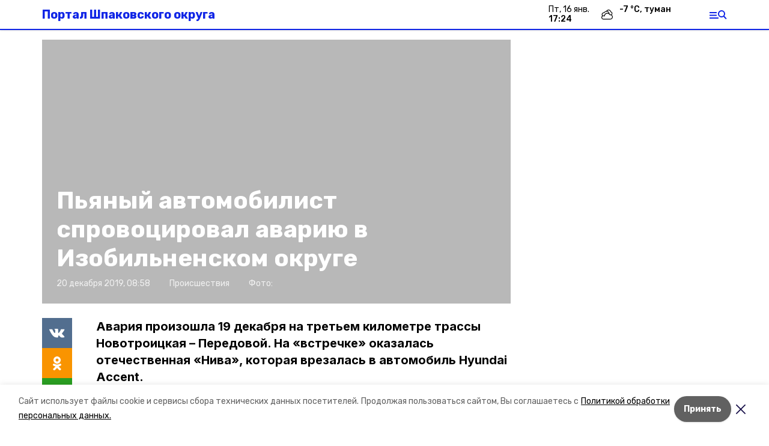

--- FILE ---
content_type: text/html; charset=utf-8
request_url: https://shpakovka.ru/news/proisshestviya/2019-12-20/pyanyy-avtomobilist-sprovotsiroval-avariyu-v-izobilnenskom-okruge-5914
body_size: 15528
content:
<!DOCTYPE html><html lang="ru" translate="no"><head><link rel="preconnect" href="https://fonts.googleapis.com"/><script>window.yaContextCb = window.yaContextCb || []</script><script src="https://yandex.ru/ads/system/context.js" async=""></script><link rel="preconnect" href="https://fonts.gstatic.com" crossorigin /><meta charSet="utf-8"/><script async="" src="https://jsn.24smi.net/smi.js"></script><script>(window.smiq = window.smiq || []).push();</script><link rel="icon" href="https://shpakovka.ru/attachments/b0c0534a7a38c73db43d29503810c6ca341b49a9/store/0fa79aed1b9adeb1e10fc9a1a273f3d82d0e191bf7e849d6f378d6061273/favicon.ico" type="image/x-icon"/><style>:root {--active-color: #1025e6}</style><style>:root {--links-color: #1025e6</style><meta name="viewport" content="width=1250"/><meta name="yandex-verification" content="b837d4859878e4b0"/><meta name="google-site-verification" content="Qj9a8u3PakQ46hJ81bGhSFzrwwQZaEHOEOA7BQ4uJpM"/><meta property="og:url" content="https://shpakovka.ru/news/proisshestviya/2019-12-20/pyanyy-avtomobilist-sprovotsiroval-avariyu-v-izobilnenskom-okruge-5914"/><meta property="og:type" content="website"/><link rel="canonical" href="https://shpakovka.ru/news/proisshestviya/2019-12-20/pyanyy-avtomobilist-sprovotsiroval-avariyu-v-izobilnenskom-okruge-5914"/><title>Пьяный автомобилист спровоцировал аварию в Изобильненском округе</title><meta property="og:title" content="Пьяный автомобилист спровоцировал аварию в Изобильненском округе"/><meta property="og:description" content="Авария произошла 19 декабря на третьем километре трассы Новотроицкая – Передовой. На «встречке» оказалась отечественная «Нива», которая врезалась в автомобиль Hyundai Accent."/><meta name="description" content="Авария произошла 19 декабря на третьем километре трассы Новотроицкая – Передовой. На «встречке» оказалась отечественная «Нива», которая врезалась в автомобиль Hyundai Accent."/><meta name="twitter:card" content="summary_large_image"/><meta name="twitter:image" content="https://shpakovka.runull"/><meta property="vk:image"/><meta property="twitter:image"/><meta property="og:image"/><link rel="amphtml" href="https://shpakovka.ru/news/proisshestviya/2019-12-20/pyanyy-avtomobilist-sprovotsiroval-avariyu-v-izobilnenskom-okruge-5914?amp=1"/><meta name="next-head-count" content="22"/><link rel="preload" href="/_next/static/css/dd6187f01deea643.css" as="style"/><link rel="stylesheet" href="/_next/static/css/dd6187f01deea643.css" data-n-g=""/><link rel="preload" href="/_next/static/css/94e9cc6491dcada9.css" as="style"/><link rel="stylesheet" href="/_next/static/css/94e9cc6491dcada9.css" data-n-p=""/><noscript data-n-css=""></noscript><script defer="" nomodule="" src="/_next/static/chunks/polyfills-5cd94c89d3acac5f.js"></script><script defer="" src="/_next/static/chunks/6494.ca74cae10c649906.js"></script><script defer="" src="/_next/static/chunks/4560.06ffc7f4a241f33a.js"></script><script src="/_next/static/chunks/webpack-fd2e855103f1c7c6.js" defer=""></script><script src="/_next/static/chunks/framework-568b840ecff66744.js" defer=""></script><script src="/_next/static/chunks/main-b3fb2db701131c64.js" defer=""></script><script src="/_next/static/chunks/pages/_app-a0ea756fd36ed580.js" defer=""></script><script src="/_next/static/chunks/a4c92b5b-8873d9e3e06a0c69.js" defer=""></script><script src="/_next/static/chunks/8127-1a99a37dbac18254.js" defer=""></script><script src="/_next/static/chunks/4740-a1d1a91211c06d94.js" defer=""></script><script src="/_next/static/chunks/69-7b3166bb349219f1.js" defer=""></script><script src="/_next/static/chunks/5739-032f67374edc40a9.js" defer=""></script><script src="/_next/static/chunks/pages/news/%5Brubric%5D/%5Bdate%5D/%5Bslug%5D-d9c6076b37ac799c.js" defer=""></script><script src="/_next/static/1SoWnqBZYBpa1NDCFnmDs/_buildManifest.js" defer=""></script><script src="/_next/static/1SoWnqBZYBpa1NDCFnmDs/_ssgManifest.js" defer=""></script><script src="/_next/static/1SoWnqBZYBpa1NDCFnmDs/_middlewareManifest.js" defer=""></script><style data-href="https://fonts.googleapis.com/css2?family=Inter:wght@300;400;600;700;800;900&family=Rubik:wght@400;500;700&family=Manrope:wght@300;700;800&family=Raleway:wght@800;900&family=Montserrat:wght@400;600;700;800;900&display=swap">@font-face{font-family:'Inter';font-style:normal;font-weight:300;font-display:swap;src:url(https://fonts.gstatic.com/s/inter/v18/UcCO3FwrK3iLTeHuS_nVMrMxCp50SjIw2boKoduKmMEVuOKfMZs.woff) format('woff')}@font-face{font-family:'Inter';font-style:normal;font-weight:400;font-display:swap;src:url(https://fonts.gstatic.com/s/inter/v18/UcCO3FwrK3iLTeHuS_nVMrMxCp50SjIw2boKoduKmMEVuLyfMZs.woff) format('woff')}@font-face{font-family:'Inter';font-style:normal;font-weight:600;font-display:swap;src:url(https://fonts.gstatic.com/s/inter/v18/UcCO3FwrK3iLTeHuS_nVMrMxCp50SjIw2boKoduKmMEVuGKYMZs.woff) format('woff')}@font-face{font-family:'Inter';font-style:normal;font-weight:700;font-display:swap;src:url(https://fonts.gstatic.com/s/inter/v18/UcCO3FwrK3iLTeHuS_nVMrMxCp50SjIw2boKoduKmMEVuFuYMZs.woff) format('woff')}@font-face{font-family:'Inter';font-style:normal;font-weight:800;font-display:swap;src:url(https://fonts.gstatic.com/s/inter/v18/UcCO3FwrK3iLTeHuS_nVMrMxCp50SjIw2boKoduKmMEVuDyYMZs.woff) format('woff')}@font-face{font-family:'Inter';font-style:normal;font-weight:900;font-display:swap;src:url(https://fonts.gstatic.com/s/inter/v18/UcCO3FwrK3iLTeHuS_nVMrMxCp50SjIw2boKoduKmMEVuBWYMZs.woff) format('woff')}@font-face{font-family:'Manrope';font-style:normal;font-weight:300;font-display:swap;src:url(https://fonts.gstatic.com/s/manrope/v15/xn7_YHE41ni1AdIRqAuZuw1Bx9mbZk6jFO_G.woff) format('woff')}@font-face{font-family:'Manrope';font-style:normal;font-weight:700;font-display:swap;src:url(https://fonts.gstatic.com/s/manrope/v15/xn7_YHE41ni1AdIRqAuZuw1Bx9mbZk4aE-_G.woff) format('woff')}@font-face{font-family:'Manrope';font-style:normal;font-weight:800;font-display:swap;src:url(https://fonts.gstatic.com/s/manrope/v15/xn7_YHE41ni1AdIRqAuZuw1Bx9mbZk59E-_G.woff) format('woff')}@font-face{font-family:'Montserrat';font-style:normal;font-weight:400;font-display:swap;src:url(https://fonts.gstatic.com/s/montserrat/v29/JTUHjIg1_i6t8kCHKm4532VJOt5-QNFgpCtr6Ew9.woff) format('woff')}@font-face{font-family:'Montserrat';font-style:normal;font-weight:600;font-display:swap;src:url(https://fonts.gstatic.com/s/montserrat/v29/JTUHjIg1_i6t8kCHKm4532VJOt5-QNFgpCu170w9.woff) format('woff')}@font-face{font-family:'Montserrat';font-style:normal;font-weight:700;font-display:swap;src:url(https://fonts.gstatic.com/s/montserrat/v29/JTUHjIg1_i6t8kCHKm4532VJOt5-QNFgpCuM70w9.woff) format('woff')}@font-face{font-family:'Montserrat';font-style:normal;font-weight:800;font-display:swap;src:url(https://fonts.gstatic.com/s/montserrat/v29/JTUHjIg1_i6t8kCHKm4532VJOt5-QNFgpCvr70w9.woff) format('woff')}@font-face{font-family:'Montserrat';font-style:normal;font-weight:900;font-display:swap;src:url(https://fonts.gstatic.com/s/montserrat/v29/JTUHjIg1_i6t8kCHKm4532VJOt5-QNFgpCvC70w9.woff) format('woff')}@font-face{font-family:'Raleway';font-style:normal;font-weight:800;font-display:swap;src:url(https://fonts.gstatic.com/s/raleway/v34/1Ptxg8zYS_SKggPN4iEgvnHyvveLxVtapYCM.woff) format('woff')}@font-face{font-family:'Raleway';font-style:normal;font-weight:900;font-display:swap;src:url(https://fonts.gstatic.com/s/raleway/v34/1Ptxg8zYS_SKggPN4iEgvnHyvveLxVtzpYCM.woff) format('woff')}@font-face{font-family:'Rubik';font-style:normal;font-weight:400;font-display:swap;src:url(https://fonts.gstatic.com/s/rubik/v28/iJWZBXyIfDnIV5PNhY1KTN7Z-Yh-B4i1Uw.woff) format('woff')}@font-face{font-family:'Rubik';font-style:normal;font-weight:500;font-display:swap;src:url(https://fonts.gstatic.com/s/rubik/v28/iJWZBXyIfDnIV5PNhY1KTN7Z-Yh-NYi1Uw.woff) format('woff')}@font-face{font-family:'Rubik';font-style:normal;font-weight:700;font-display:swap;src:url(https://fonts.gstatic.com/s/rubik/v28/iJWZBXyIfDnIV5PNhY1KTN7Z-Yh-4I-1Uw.woff) format('woff')}@font-face{font-family:'Inter';font-style:normal;font-weight:300;font-display:swap;src:url(https://fonts.gstatic.com/s/inter/v18/UcC73FwrK3iLTeHuS_nVMrMxCp50SjIa2JL7W0Q5n-wU.woff2) format('woff2');unicode-range:U+0460-052F,U+1C80-1C8A,U+20B4,U+2DE0-2DFF,U+A640-A69F,U+FE2E-FE2F}@font-face{font-family:'Inter';font-style:normal;font-weight:300;font-display:swap;src:url(https://fonts.gstatic.com/s/inter/v18/UcC73FwrK3iLTeHuS_nVMrMxCp50SjIa0ZL7W0Q5n-wU.woff2) format('woff2');unicode-range:U+0301,U+0400-045F,U+0490-0491,U+04B0-04B1,U+2116}@font-face{font-family:'Inter';font-style:normal;font-weight:300;font-display:swap;src:url(https://fonts.gstatic.com/s/inter/v18/UcC73FwrK3iLTeHuS_nVMrMxCp50SjIa2ZL7W0Q5n-wU.woff2) format('woff2');unicode-range:U+1F00-1FFF}@font-face{font-family:'Inter';font-style:normal;font-weight:300;font-display:swap;src:url(https://fonts.gstatic.com/s/inter/v18/UcC73FwrK3iLTeHuS_nVMrMxCp50SjIa1pL7W0Q5n-wU.woff2) format('woff2');unicode-range:U+0370-0377,U+037A-037F,U+0384-038A,U+038C,U+038E-03A1,U+03A3-03FF}@font-face{font-family:'Inter';font-style:normal;font-weight:300;font-display:swap;src:url(https://fonts.gstatic.com/s/inter/v18/UcC73FwrK3iLTeHuS_nVMrMxCp50SjIa2pL7W0Q5n-wU.woff2) format('woff2');unicode-range:U+0102-0103,U+0110-0111,U+0128-0129,U+0168-0169,U+01A0-01A1,U+01AF-01B0,U+0300-0301,U+0303-0304,U+0308-0309,U+0323,U+0329,U+1EA0-1EF9,U+20AB}@font-face{font-family:'Inter';font-style:normal;font-weight:300;font-display:swap;src:url(https://fonts.gstatic.com/s/inter/v18/UcC73FwrK3iLTeHuS_nVMrMxCp50SjIa25L7W0Q5n-wU.woff2) format('woff2');unicode-range:U+0100-02BA,U+02BD-02C5,U+02C7-02CC,U+02CE-02D7,U+02DD-02FF,U+0304,U+0308,U+0329,U+1D00-1DBF,U+1E00-1E9F,U+1EF2-1EFF,U+2020,U+20A0-20AB,U+20AD-20C0,U+2113,U+2C60-2C7F,U+A720-A7FF}@font-face{font-family:'Inter';font-style:normal;font-weight:300;font-display:swap;src:url(https://fonts.gstatic.com/s/inter/v18/UcC73FwrK3iLTeHuS_nVMrMxCp50SjIa1ZL7W0Q5nw.woff2) format('woff2');unicode-range:U+0000-00FF,U+0131,U+0152-0153,U+02BB-02BC,U+02C6,U+02DA,U+02DC,U+0304,U+0308,U+0329,U+2000-206F,U+20AC,U+2122,U+2191,U+2193,U+2212,U+2215,U+FEFF,U+FFFD}@font-face{font-family:'Inter';font-style:normal;font-weight:400;font-display:swap;src:url(https://fonts.gstatic.com/s/inter/v18/UcC73FwrK3iLTeHuS_nVMrMxCp50SjIa2JL7W0Q5n-wU.woff2) format('woff2');unicode-range:U+0460-052F,U+1C80-1C8A,U+20B4,U+2DE0-2DFF,U+A640-A69F,U+FE2E-FE2F}@font-face{font-family:'Inter';font-style:normal;font-weight:400;font-display:swap;src:url(https://fonts.gstatic.com/s/inter/v18/UcC73FwrK3iLTeHuS_nVMrMxCp50SjIa0ZL7W0Q5n-wU.woff2) format('woff2');unicode-range:U+0301,U+0400-045F,U+0490-0491,U+04B0-04B1,U+2116}@font-face{font-family:'Inter';font-style:normal;font-weight:400;font-display:swap;src:url(https://fonts.gstatic.com/s/inter/v18/UcC73FwrK3iLTeHuS_nVMrMxCp50SjIa2ZL7W0Q5n-wU.woff2) format('woff2');unicode-range:U+1F00-1FFF}@font-face{font-family:'Inter';font-style:normal;font-weight:400;font-display:swap;src:url(https://fonts.gstatic.com/s/inter/v18/UcC73FwrK3iLTeHuS_nVMrMxCp50SjIa1pL7W0Q5n-wU.woff2) format('woff2');unicode-range:U+0370-0377,U+037A-037F,U+0384-038A,U+038C,U+038E-03A1,U+03A3-03FF}@font-face{font-family:'Inter';font-style:normal;font-weight:400;font-display:swap;src:url(https://fonts.gstatic.com/s/inter/v18/UcC73FwrK3iLTeHuS_nVMrMxCp50SjIa2pL7W0Q5n-wU.woff2) format('woff2');unicode-range:U+0102-0103,U+0110-0111,U+0128-0129,U+0168-0169,U+01A0-01A1,U+01AF-01B0,U+0300-0301,U+0303-0304,U+0308-0309,U+0323,U+0329,U+1EA0-1EF9,U+20AB}@font-face{font-family:'Inter';font-style:normal;font-weight:400;font-display:swap;src:url(https://fonts.gstatic.com/s/inter/v18/UcC73FwrK3iLTeHuS_nVMrMxCp50SjIa25L7W0Q5n-wU.woff2) format('woff2');unicode-range:U+0100-02BA,U+02BD-02C5,U+02C7-02CC,U+02CE-02D7,U+02DD-02FF,U+0304,U+0308,U+0329,U+1D00-1DBF,U+1E00-1E9F,U+1EF2-1EFF,U+2020,U+20A0-20AB,U+20AD-20C0,U+2113,U+2C60-2C7F,U+A720-A7FF}@font-face{font-family:'Inter';font-style:normal;font-weight:400;font-display:swap;src:url(https://fonts.gstatic.com/s/inter/v18/UcC73FwrK3iLTeHuS_nVMrMxCp50SjIa1ZL7W0Q5nw.woff2) format('woff2');unicode-range:U+0000-00FF,U+0131,U+0152-0153,U+02BB-02BC,U+02C6,U+02DA,U+02DC,U+0304,U+0308,U+0329,U+2000-206F,U+20AC,U+2122,U+2191,U+2193,U+2212,U+2215,U+FEFF,U+FFFD}@font-face{font-family:'Inter';font-style:normal;font-weight:600;font-display:swap;src:url(https://fonts.gstatic.com/s/inter/v18/UcC73FwrK3iLTeHuS_nVMrMxCp50SjIa2JL7W0Q5n-wU.woff2) format('woff2');unicode-range:U+0460-052F,U+1C80-1C8A,U+20B4,U+2DE0-2DFF,U+A640-A69F,U+FE2E-FE2F}@font-face{font-family:'Inter';font-style:normal;font-weight:600;font-display:swap;src:url(https://fonts.gstatic.com/s/inter/v18/UcC73FwrK3iLTeHuS_nVMrMxCp50SjIa0ZL7W0Q5n-wU.woff2) format('woff2');unicode-range:U+0301,U+0400-045F,U+0490-0491,U+04B0-04B1,U+2116}@font-face{font-family:'Inter';font-style:normal;font-weight:600;font-display:swap;src:url(https://fonts.gstatic.com/s/inter/v18/UcC73FwrK3iLTeHuS_nVMrMxCp50SjIa2ZL7W0Q5n-wU.woff2) format('woff2');unicode-range:U+1F00-1FFF}@font-face{font-family:'Inter';font-style:normal;font-weight:600;font-display:swap;src:url(https://fonts.gstatic.com/s/inter/v18/UcC73FwrK3iLTeHuS_nVMrMxCp50SjIa1pL7W0Q5n-wU.woff2) format('woff2');unicode-range:U+0370-0377,U+037A-037F,U+0384-038A,U+038C,U+038E-03A1,U+03A3-03FF}@font-face{font-family:'Inter';font-style:normal;font-weight:600;font-display:swap;src:url(https://fonts.gstatic.com/s/inter/v18/UcC73FwrK3iLTeHuS_nVMrMxCp50SjIa2pL7W0Q5n-wU.woff2) format('woff2');unicode-range:U+0102-0103,U+0110-0111,U+0128-0129,U+0168-0169,U+01A0-01A1,U+01AF-01B0,U+0300-0301,U+0303-0304,U+0308-0309,U+0323,U+0329,U+1EA0-1EF9,U+20AB}@font-face{font-family:'Inter';font-style:normal;font-weight:600;font-display:swap;src:url(https://fonts.gstatic.com/s/inter/v18/UcC73FwrK3iLTeHuS_nVMrMxCp50SjIa25L7W0Q5n-wU.woff2) format('woff2');unicode-range:U+0100-02BA,U+02BD-02C5,U+02C7-02CC,U+02CE-02D7,U+02DD-02FF,U+0304,U+0308,U+0329,U+1D00-1DBF,U+1E00-1E9F,U+1EF2-1EFF,U+2020,U+20A0-20AB,U+20AD-20C0,U+2113,U+2C60-2C7F,U+A720-A7FF}@font-face{font-family:'Inter';font-style:normal;font-weight:600;font-display:swap;src:url(https://fonts.gstatic.com/s/inter/v18/UcC73FwrK3iLTeHuS_nVMrMxCp50SjIa1ZL7W0Q5nw.woff2) format('woff2');unicode-range:U+0000-00FF,U+0131,U+0152-0153,U+02BB-02BC,U+02C6,U+02DA,U+02DC,U+0304,U+0308,U+0329,U+2000-206F,U+20AC,U+2122,U+2191,U+2193,U+2212,U+2215,U+FEFF,U+FFFD}@font-face{font-family:'Inter';font-style:normal;font-weight:700;font-display:swap;src:url(https://fonts.gstatic.com/s/inter/v18/UcC73FwrK3iLTeHuS_nVMrMxCp50SjIa2JL7W0Q5n-wU.woff2) format('woff2');unicode-range:U+0460-052F,U+1C80-1C8A,U+20B4,U+2DE0-2DFF,U+A640-A69F,U+FE2E-FE2F}@font-face{font-family:'Inter';font-style:normal;font-weight:700;font-display:swap;src:url(https://fonts.gstatic.com/s/inter/v18/UcC73FwrK3iLTeHuS_nVMrMxCp50SjIa0ZL7W0Q5n-wU.woff2) format('woff2');unicode-range:U+0301,U+0400-045F,U+0490-0491,U+04B0-04B1,U+2116}@font-face{font-family:'Inter';font-style:normal;font-weight:700;font-display:swap;src:url(https://fonts.gstatic.com/s/inter/v18/UcC73FwrK3iLTeHuS_nVMrMxCp50SjIa2ZL7W0Q5n-wU.woff2) format('woff2');unicode-range:U+1F00-1FFF}@font-face{font-family:'Inter';font-style:normal;font-weight:700;font-display:swap;src:url(https://fonts.gstatic.com/s/inter/v18/UcC73FwrK3iLTeHuS_nVMrMxCp50SjIa1pL7W0Q5n-wU.woff2) format('woff2');unicode-range:U+0370-0377,U+037A-037F,U+0384-038A,U+038C,U+038E-03A1,U+03A3-03FF}@font-face{font-family:'Inter';font-style:normal;font-weight:700;font-display:swap;src:url(https://fonts.gstatic.com/s/inter/v18/UcC73FwrK3iLTeHuS_nVMrMxCp50SjIa2pL7W0Q5n-wU.woff2) format('woff2');unicode-range:U+0102-0103,U+0110-0111,U+0128-0129,U+0168-0169,U+01A0-01A1,U+01AF-01B0,U+0300-0301,U+0303-0304,U+0308-0309,U+0323,U+0329,U+1EA0-1EF9,U+20AB}@font-face{font-family:'Inter';font-style:normal;font-weight:700;font-display:swap;src:url(https://fonts.gstatic.com/s/inter/v18/UcC73FwrK3iLTeHuS_nVMrMxCp50SjIa25L7W0Q5n-wU.woff2) format('woff2');unicode-range:U+0100-02BA,U+02BD-02C5,U+02C7-02CC,U+02CE-02D7,U+02DD-02FF,U+0304,U+0308,U+0329,U+1D00-1DBF,U+1E00-1E9F,U+1EF2-1EFF,U+2020,U+20A0-20AB,U+20AD-20C0,U+2113,U+2C60-2C7F,U+A720-A7FF}@font-face{font-family:'Inter';font-style:normal;font-weight:700;font-display:swap;src:url(https://fonts.gstatic.com/s/inter/v18/UcC73FwrK3iLTeHuS_nVMrMxCp50SjIa1ZL7W0Q5nw.woff2) format('woff2');unicode-range:U+0000-00FF,U+0131,U+0152-0153,U+02BB-02BC,U+02C6,U+02DA,U+02DC,U+0304,U+0308,U+0329,U+2000-206F,U+20AC,U+2122,U+2191,U+2193,U+2212,U+2215,U+FEFF,U+FFFD}@font-face{font-family:'Inter';font-style:normal;font-weight:800;font-display:swap;src:url(https://fonts.gstatic.com/s/inter/v18/UcC73FwrK3iLTeHuS_nVMrMxCp50SjIa2JL7W0Q5n-wU.woff2) format('woff2');unicode-range:U+0460-052F,U+1C80-1C8A,U+20B4,U+2DE0-2DFF,U+A640-A69F,U+FE2E-FE2F}@font-face{font-family:'Inter';font-style:normal;font-weight:800;font-display:swap;src:url(https://fonts.gstatic.com/s/inter/v18/UcC73FwrK3iLTeHuS_nVMrMxCp50SjIa0ZL7W0Q5n-wU.woff2) format('woff2');unicode-range:U+0301,U+0400-045F,U+0490-0491,U+04B0-04B1,U+2116}@font-face{font-family:'Inter';font-style:normal;font-weight:800;font-display:swap;src:url(https://fonts.gstatic.com/s/inter/v18/UcC73FwrK3iLTeHuS_nVMrMxCp50SjIa2ZL7W0Q5n-wU.woff2) format('woff2');unicode-range:U+1F00-1FFF}@font-face{font-family:'Inter';font-style:normal;font-weight:800;font-display:swap;src:url(https://fonts.gstatic.com/s/inter/v18/UcC73FwrK3iLTeHuS_nVMrMxCp50SjIa1pL7W0Q5n-wU.woff2) format('woff2');unicode-range:U+0370-0377,U+037A-037F,U+0384-038A,U+038C,U+038E-03A1,U+03A3-03FF}@font-face{font-family:'Inter';font-style:normal;font-weight:800;font-display:swap;src:url(https://fonts.gstatic.com/s/inter/v18/UcC73FwrK3iLTeHuS_nVMrMxCp50SjIa2pL7W0Q5n-wU.woff2) format('woff2');unicode-range:U+0102-0103,U+0110-0111,U+0128-0129,U+0168-0169,U+01A0-01A1,U+01AF-01B0,U+0300-0301,U+0303-0304,U+0308-0309,U+0323,U+0329,U+1EA0-1EF9,U+20AB}@font-face{font-family:'Inter';font-style:normal;font-weight:800;font-display:swap;src:url(https://fonts.gstatic.com/s/inter/v18/UcC73FwrK3iLTeHuS_nVMrMxCp50SjIa25L7W0Q5n-wU.woff2) format('woff2');unicode-range:U+0100-02BA,U+02BD-02C5,U+02C7-02CC,U+02CE-02D7,U+02DD-02FF,U+0304,U+0308,U+0329,U+1D00-1DBF,U+1E00-1E9F,U+1EF2-1EFF,U+2020,U+20A0-20AB,U+20AD-20C0,U+2113,U+2C60-2C7F,U+A720-A7FF}@font-face{font-family:'Inter';font-style:normal;font-weight:800;font-display:swap;src:url(https://fonts.gstatic.com/s/inter/v18/UcC73FwrK3iLTeHuS_nVMrMxCp50SjIa1ZL7W0Q5nw.woff2) format('woff2');unicode-range:U+0000-00FF,U+0131,U+0152-0153,U+02BB-02BC,U+02C6,U+02DA,U+02DC,U+0304,U+0308,U+0329,U+2000-206F,U+20AC,U+2122,U+2191,U+2193,U+2212,U+2215,U+FEFF,U+FFFD}@font-face{font-family:'Inter';font-style:normal;font-weight:900;font-display:swap;src:url(https://fonts.gstatic.com/s/inter/v18/UcC73FwrK3iLTeHuS_nVMrMxCp50SjIa2JL7W0Q5n-wU.woff2) format('woff2');unicode-range:U+0460-052F,U+1C80-1C8A,U+20B4,U+2DE0-2DFF,U+A640-A69F,U+FE2E-FE2F}@font-face{font-family:'Inter';font-style:normal;font-weight:900;font-display:swap;src:url(https://fonts.gstatic.com/s/inter/v18/UcC73FwrK3iLTeHuS_nVMrMxCp50SjIa0ZL7W0Q5n-wU.woff2) format('woff2');unicode-range:U+0301,U+0400-045F,U+0490-0491,U+04B0-04B1,U+2116}@font-face{font-family:'Inter';font-style:normal;font-weight:900;font-display:swap;src:url(https://fonts.gstatic.com/s/inter/v18/UcC73FwrK3iLTeHuS_nVMrMxCp50SjIa2ZL7W0Q5n-wU.woff2) format('woff2');unicode-range:U+1F00-1FFF}@font-face{font-family:'Inter';font-style:normal;font-weight:900;font-display:swap;src:url(https://fonts.gstatic.com/s/inter/v18/UcC73FwrK3iLTeHuS_nVMrMxCp50SjIa1pL7W0Q5n-wU.woff2) format('woff2');unicode-range:U+0370-0377,U+037A-037F,U+0384-038A,U+038C,U+038E-03A1,U+03A3-03FF}@font-face{font-family:'Inter';font-style:normal;font-weight:900;font-display:swap;src:url(https://fonts.gstatic.com/s/inter/v18/UcC73FwrK3iLTeHuS_nVMrMxCp50SjIa2pL7W0Q5n-wU.woff2) format('woff2');unicode-range:U+0102-0103,U+0110-0111,U+0128-0129,U+0168-0169,U+01A0-01A1,U+01AF-01B0,U+0300-0301,U+0303-0304,U+0308-0309,U+0323,U+0329,U+1EA0-1EF9,U+20AB}@font-face{font-family:'Inter';font-style:normal;font-weight:900;font-display:swap;src:url(https://fonts.gstatic.com/s/inter/v18/UcC73FwrK3iLTeHuS_nVMrMxCp50SjIa25L7W0Q5n-wU.woff2) format('woff2');unicode-range:U+0100-02BA,U+02BD-02C5,U+02C7-02CC,U+02CE-02D7,U+02DD-02FF,U+0304,U+0308,U+0329,U+1D00-1DBF,U+1E00-1E9F,U+1EF2-1EFF,U+2020,U+20A0-20AB,U+20AD-20C0,U+2113,U+2C60-2C7F,U+A720-A7FF}@font-face{font-family:'Inter';font-style:normal;font-weight:900;font-display:swap;src:url(https://fonts.gstatic.com/s/inter/v18/UcC73FwrK3iLTeHuS_nVMrMxCp50SjIa1ZL7W0Q5nw.woff2) format('woff2');unicode-range:U+0000-00FF,U+0131,U+0152-0153,U+02BB-02BC,U+02C6,U+02DA,U+02DC,U+0304,U+0308,U+0329,U+2000-206F,U+20AC,U+2122,U+2191,U+2193,U+2212,U+2215,U+FEFF,U+FFFD}@font-face{font-family:'Manrope';font-style:normal;font-weight:300;font-display:swap;src:url(https://fonts.gstatic.com/s/manrope/v15/xn7gYHE41ni1AdIRggqxSvfedN62Zw.woff2) format('woff2');unicode-range:U+0460-052F,U+1C80-1C8A,U+20B4,U+2DE0-2DFF,U+A640-A69F,U+FE2E-FE2F}@font-face{font-family:'Manrope';font-style:normal;font-weight:300;font-display:swap;src:url(https://fonts.gstatic.com/s/manrope/v15/xn7gYHE41ni1AdIRggOxSvfedN62Zw.woff2) format('woff2');unicode-range:U+0301,U+0400-045F,U+0490-0491,U+04B0-04B1,U+2116}@font-face{font-family:'Manrope';font-style:normal;font-weight:300;font-display:swap;src:url(https://fonts.gstatic.com/s/manrope/v15/xn7gYHE41ni1AdIRggSxSvfedN62Zw.woff2) format('woff2');unicode-range:U+0370-0377,U+037A-037F,U+0384-038A,U+038C,U+038E-03A1,U+03A3-03FF}@font-face{font-family:'Manrope';font-style:normal;font-weight:300;font-display:swap;src:url(https://fonts.gstatic.com/s/manrope/v15/xn7gYHE41ni1AdIRggixSvfedN62Zw.woff2) format('woff2');unicode-range:U+0102-0103,U+0110-0111,U+0128-0129,U+0168-0169,U+01A0-01A1,U+01AF-01B0,U+0300-0301,U+0303-0304,U+0308-0309,U+0323,U+0329,U+1EA0-1EF9,U+20AB}@font-face{font-family:'Manrope';font-style:normal;font-weight:300;font-display:swap;src:url(https://fonts.gstatic.com/s/manrope/v15/xn7gYHE41ni1AdIRggmxSvfedN62Zw.woff2) format('woff2');unicode-range:U+0100-02BA,U+02BD-02C5,U+02C7-02CC,U+02CE-02D7,U+02DD-02FF,U+0304,U+0308,U+0329,U+1D00-1DBF,U+1E00-1E9F,U+1EF2-1EFF,U+2020,U+20A0-20AB,U+20AD-20C0,U+2113,U+2C60-2C7F,U+A720-A7FF}@font-face{font-family:'Manrope';font-style:normal;font-weight:300;font-display:swap;src:url(https://fonts.gstatic.com/s/manrope/v15/xn7gYHE41ni1AdIRggexSvfedN4.woff2) format('woff2');unicode-range:U+0000-00FF,U+0131,U+0152-0153,U+02BB-02BC,U+02C6,U+02DA,U+02DC,U+0304,U+0308,U+0329,U+2000-206F,U+20AC,U+2122,U+2191,U+2193,U+2212,U+2215,U+FEFF,U+FFFD}@font-face{font-family:'Manrope';font-style:normal;font-weight:700;font-display:swap;src:url(https://fonts.gstatic.com/s/manrope/v15/xn7gYHE41ni1AdIRggqxSvfedN62Zw.woff2) format('woff2');unicode-range:U+0460-052F,U+1C80-1C8A,U+20B4,U+2DE0-2DFF,U+A640-A69F,U+FE2E-FE2F}@font-face{font-family:'Manrope';font-style:normal;font-weight:700;font-display:swap;src:url(https://fonts.gstatic.com/s/manrope/v15/xn7gYHE41ni1AdIRggOxSvfedN62Zw.woff2) format('woff2');unicode-range:U+0301,U+0400-045F,U+0490-0491,U+04B0-04B1,U+2116}@font-face{font-family:'Manrope';font-style:normal;font-weight:700;font-display:swap;src:url(https://fonts.gstatic.com/s/manrope/v15/xn7gYHE41ni1AdIRggSxSvfedN62Zw.woff2) format('woff2');unicode-range:U+0370-0377,U+037A-037F,U+0384-038A,U+038C,U+038E-03A1,U+03A3-03FF}@font-face{font-family:'Manrope';font-style:normal;font-weight:700;font-display:swap;src:url(https://fonts.gstatic.com/s/manrope/v15/xn7gYHE41ni1AdIRggixSvfedN62Zw.woff2) format('woff2');unicode-range:U+0102-0103,U+0110-0111,U+0128-0129,U+0168-0169,U+01A0-01A1,U+01AF-01B0,U+0300-0301,U+0303-0304,U+0308-0309,U+0323,U+0329,U+1EA0-1EF9,U+20AB}@font-face{font-family:'Manrope';font-style:normal;font-weight:700;font-display:swap;src:url(https://fonts.gstatic.com/s/manrope/v15/xn7gYHE41ni1AdIRggmxSvfedN62Zw.woff2) format('woff2');unicode-range:U+0100-02BA,U+02BD-02C5,U+02C7-02CC,U+02CE-02D7,U+02DD-02FF,U+0304,U+0308,U+0329,U+1D00-1DBF,U+1E00-1E9F,U+1EF2-1EFF,U+2020,U+20A0-20AB,U+20AD-20C0,U+2113,U+2C60-2C7F,U+A720-A7FF}@font-face{font-family:'Manrope';font-style:normal;font-weight:700;font-display:swap;src:url(https://fonts.gstatic.com/s/manrope/v15/xn7gYHE41ni1AdIRggexSvfedN4.woff2) format('woff2');unicode-range:U+0000-00FF,U+0131,U+0152-0153,U+02BB-02BC,U+02C6,U+02DA,U+02DC,U+0304,U+0308,U+0329,U+2000-206F,U+20AC,U+2122,U+2191,U+2193,U+2212,U+2215,U+FEFF,U+FFFD}@font-face{font-family:'Manrope';font-style:normal;font-weight:800;font-display:swap;src:url(https://fonts.gstatic.com/s/manrope/v15/xn7gYHE41ni1AdIRggqxSvfedN62Zw.woff2) format('woff2');unicode-range:U+0460-052F,U+1C80-1C8A,U+20B4,U+2DE0-2DFF,U+A640-A69F,U+FE2E-FE2F}@font-face{font-family:'Manrope';font-style:normal;font-weight:800;font-display:swap;src:url(https://fonts.gstatic.com/s/manrope/v15/xn7gYHE41ni1AdIRggOxSvfedN62Zw.woff2) format('woff2');unicode-range:U+0301,U+0400-045F,U+0490-0491,U+04B0-04B1,U+2116}@font-face{font-family:'Manrope';font-style:normal;font-weight:800;font-display:swap;src:url(https://fonts.gstatic.com/s/manrope/v15/xn7gYHE41ni1AdIRggSxSvfedN62Zw.woff2) format('woff2');unicode-range:U+0370-0377,U+037A-037F,U+0384-038A,U+038C,U+038E-03A1,U+03A3-03FF}@font-face{font-family:'Manrope';font-style:normal;font-weight:800;font-display:swap;src:url(https://fonts.gstatic.com/s/manrope/v15/xn7gYHE41ni1AdIRggixSvfedN62Zw.woff2) format('woff2');unicode-range:U+0102-0103,U+0110-0111,U+0128-0129,U+0168-0169,U+01A0-01A1,U+01AF-01B0,U+0300-0301,U+0303-0304,U+0308-0309,U+0323,U+0329,U+1EA0-1EF9,U+20AB}@font-face{font-family:'Manrope';font-style:normal;font-weight:800;font-display:swap;src:url(https://fonts.gstatic.com/s/manrope/v15/xn7gYHE41ni1AdIRggmxSvfedN62Zw.woff2) format('woff2');unicode-range:U+0100-02BA,U+02BD-02C5,U+02C7-02CC,U+02CE-02D7,U+02DD-02FF,U+0304,U+0308,U+0329,U+1D00-1DBF,U+1E00-1E9F,U+1EF2-1EFF,U+2020,U+20A0-20AB,U+20AD-20C0,U+2113,U+2C60-2C7F,U+A720-A7FF}@font-face{font-family:'Manrope';font-style:normal;font-weight:800;font-display:swap;src:url(https://fonts.gstatic.com/s/manrope/v15/xn7gYHE41ni1AdIRggexSvfedN4.woff2) format('woff2');unicode-range:U+0000-00FF,U+0131,U+0152-0153,U+02BB-02BC,U+02C6,U+02DA,U+02DC,U+0304,U+0308,U+0329,U+2000-206F,U+20AC,U+2122,U+2191,U+2193,U+2212,U+2215,U+FEFF,U+FFFD}@font-face{font-family:'Montserrat';font-style:normal;font-weight:400;font-display:swap;src:url(https://fonts.gstatic.com/s/montserrat/v29/JTUSjIg1_i6t8kCHKm459WRhyyTh89ZNpQ.woff2) format('woff2');unicode-range:U+0460-052F,U+1C80-1C8A,U+20B4,U+2DE0-2DFF,U+A640-A69F,U+FE2E-FE2F}@font-face{font-family:'Montserrat';font-style:normal;font-weight:400;font-display:swap;src:url(https://fonts.gstatic.com/s/montserrat/v29/JTUSjIg1_i6t8kCHKm459W1hyyTh89ZNpQ.woff2) format('woff2');unicode-range:U+0301,U+0400-045F,U+0490-0491,U+04B0-04B1,U+2116}@font-face{font-family:'Montserrat';font-style:normal;font-weight:400;font-display:swap;src:url(https://fonts.gstatic.com/s/montserrat/v29/JTUSjIg1_i6t8kCHKm459WZhyyTh89ZNpQ.woff2) format('woff2');unicode-range:U+0102-0103,U+0110-0111,U+0128-0129,U+0168-0169,U+01A0-01A1,U+01AF-01B0,U+0300-0301,U+0303-0304,U+0308-0309,U+0323,U+0329,U+1EA0-1EF9,U+20AB}@font-face{font-family:'Montserrat';font-style:normal;font-weight:400;font-display:swap;src:url(https://fonts.gstatic.com/s/montserrat/v29/JTUSjIg1_i6t8kCHKm459WdhyyTh89ZNpQ.woff2) format('woff2');unicode-range:U+0100-02BA,U+02BD-02C5,U+02C7-02CC,U+02CE-02D7,U+02DD-02FF,U+0304,U+0308,U+0329,U+1D00-1DBF,U+1E00-1E9F,U+1EF2-1EFF,U+2020,U+20A0-20AB,U+20AD-20C0,U+2113,U+2C60-2C7F,U+A720-A7FF}@font-face{font-family:'Montserrat';font-style:normal;font-weight:400;font-display:swap;src:url(https://fonts.gstatic.com/s/montserrat/v29/JTUSjIg1_i6t8kCHKm459WlhyyTh89Y.woff2) format('woff2');unicode-range:U+0000-00FF,U+0131,U+0152-0153,U+02BB-02BC,U+02C6,U+02DA,U+02DC,U+0304,U+0308,U+0329,U+2000-206F,U+20AC,U+2122,U+2191,U+2193,U+2212,U+2215,U+FEFF,U+FFFD}@font-face{font-family:'Montserrat';font-style:normal;font-weight:600;font-display:swap;src:url(https://fonts.gstatic.com/s/montserrat/v29/JTUSjIg1_i6t8kCHKm459WRhyyTh89ZNpQ.woff2) format('woff2');unicode-range:U+0460-052F,U+1C80-1C8A,U+20B4,U+2DE0-2DFF,U+A640-A69F,U+FE2E-FE2F}@font-face{font-family:'Montserrat';font-style:normal;font-weight:600;font-display:swap;src:url(https://fonts.gstatic.com/s/montserrat/v29/JTUSjIg1_i6t8kCHKm459W1hyyTh89ZNpQ.woff2) format('woff2');unicode-range:U+0301,U+0400-045F,U+0490-0491,U+04B0-04B1,U+2116}@font-face{font-family:'Montserrat';font-style:normal;font-weight:600;font-display:swap;src:url(https://fonts.gstatic.com/s/montserrat/v29/JTUSjIg1_i6t8kCHKm459WZhyyTh89ZNpQ.woff2) format('woff2');unicode-range:U+0102-0103,U+0110-0111,U+0128-0129,U+0168-0169,U+01A0-01A1,U+01AF-01B0,U+0300-0301,U+0303-0304,U+0308-0309,U+0323,U+0329,U+1EA0-1EF9,U+20AB}@font-face{font-family:'Montserrat';font-style:normal;font-weight:600;font-display:swap;src:url(https://fonts.gstatic.com/s/montserrat/v29/JTUSjIg1_i6t8kCHKm459WdhyyTh89ZNpQ.woff2) format('woff2');unicode-range:U+0100-02BA,U+02BD-02C5,U+02C7-02CC,U+02CE-02D7,U+02DD-02FF,U+0304,U+0308,U+0329,U+1D00-1DBF,U+1E00-1E9F,U+1EF2-1EFF,U+2020,U+20A0-20AB,U+20AD-20C0,U+2113,U+2C60-2C7F,U+A720-A7FF}@font-face{font-family:'Montserrat';font-style:normal;font-weight:600;font-display:swap;src:url(https://fonts.gstatic.com/s/montserrat/v29/JTUSjIg1_i6t8kCHKm459WlhyyTh89Y.woff2) format('woff2');unicode-range:U+0000-00FF,U+0131,U+0152-0153,U+02BB-02BC,U+02C6,U+02DA,U+02DC,U+0304,U+0308,U+0329,U+2000-206F,U+20AC,U+2122,U+2191,U+2193,U+2212,U+2215,U+FEFF,U+FFFD}@font-face{font-family:'Montserrat';font-style:normal;font-weight:700;font-display:swap;src:url(https://fonts.gstatic.com/s/montserrat/v29/JTUSjIg1_i6t8kCHKm459WRhyyTh89ZNpQ.woff2) format('woff2');unicode-range:U+0460-052F,U+1C80-1C8A,U+20B4,U+2DE0-2DFF,U+A640-A69F,U+FE2E-FE2F}@font-face{font-family:'Montserrat';font-style:normal;font-weight:700;font-display:swap;src:url(https://fonts.gstatic.com/s/montserrat/v29/JTUSjIg1_i6t8kCHKm459W1hyyTh89ZNpQ.woff2) format('woff2');unicode-range:U+0301,U+0400-045F,U+0490-0491,U+04B0-04B1,U+2116}@font-face{font-family:'Montserrat';font-style:normal;font-weight:700;font-display:swap;src:url(https://fonts.gstatic.com/s/montserrat/v29/JTUSjIg1_i6t8kCHKm459WZhyyTh89ZNpQ.woff2) format('woff2');unicode-range:U+0102-0103,U+0110-0111,U+0128-0129,U+0168-0169,U+01A0-01A1,U+01AF-01B0,U+0300-0301,U+0303-0304,U+0308-0309,U+0323,U+0329,U+1EA0-1EF9,U+20AB}@font-face{font-family:'Montserrat';font-style:normal;font-weight:700;font-display:swap;src:url(https://fonts.gstatic.com/s/montserrat/v29/JTUSjIg1_i6t8kCHKm459WdhyyTh89ZNpQ.woff2) format('woff2');unicode-range:U+0100-02BA,U+02BD-02C5,U+02C7-02CC,U+02CE-02D7,U+02DD-02FF,U+0304,U+0308,U+0329,U+1D00-1DBF,U+1E00-1E9F,U+1EF2-1EFF,U+2020,U+20A0-20AB,U+20AD-20C0,U+2113,U+2C60-2C7F,U+A720-A7FF}@font-face{font-family:'Montserrat';font-style:normal;font-weight:700;font-display:swap;src:url(https://fonts.gstatic.com/s/montserrat/v29/JTUSjIg1_i6t8kCHKm459WlhyyTh89Y.woff2) format('woff2');unicode-range:U+0000-00FF,U+0131,U+0152-0153,U+02BB-02BC,U+02C6,U+02DA,U+02DC,U+0304,U+0308,U+0329,U+2000-206F,U+20AC,U+2122,U+2191,U+2193,U+2212,U+2215,U+FEFF,U+FFFD}@font-face{font-family:'Montserrat';font-style:normal;font-weight:800;font-display:swap;src:url(https://fonts.gstatic.com/s/montserrat/v29/JTUSjIg1_i6t8kCHKm459WRhyyTh89ZNpQ.woff2) format('woff2');unicode-range:U+0460-052F,U+1C80-1C8A,U+20B4,U+2DE0-2DFF,U+A640-A69F,U+FE2E-FE2F}@font-face{font-family:'Montserrat';font-style:normal;font-weight:800;font-display:swap;src:url(https://fonts.gstatic.com/s/montserrat/v29/JTUSjIg1_i6t8kCHKm459W1hyyTh89ZNpQ.woff2) format('woff2');unicode-range:U+0301,U+0400-045F,U+0490-0491,U+04B0-04B1,U+2116}@font-face{font-family:'Montserrat';font-style:normal;font-weight:800;font-display:swap;src:url(https://fonts.gstatic.com/s/montserrat/v29/JTUSjIg1_i6t8kCHKm459WZhyyTh89ZNpQ.woff2) format('woff2');unicode-range:U+0102-0103,U+0110-0111,U+0128-0129,U+0168-0169,U+01A0-01A1,U+01AF-01B0,U+0300-0301,U+0303-0304,U+0308-0309,U+0323,U+0329,U+1EA0-1EF9,U+20AB}@font-face{font-family:'Montserrat';font-style:normal;font-weight:800;font-display:swap;src:url(https://fonts.gstatic.com/s/montserrat/v29/JTUSjIg1_i6t8kCHKm459WdhyyTh89ZNpQ.woff2) format('woff2');unicode-range:U+0100-02BA,U+02BD-02C5,U+02C7-02CC,U+02CE-02D7,U+02DD-02FF,U+0304,U+0308,U+0329,U+1D00-1DBF,U+1E00-1E9F,U+1EF2-1EFF,U+2020,U+20A0-20AB,U+20AD-20C0,U+2113,U+2C60-2C7F,U+A720-A7FF}@font-face{font-family:'Montserrat';font-style:normal;font-weight:800;font-display:swap;src:url(https://fonts.gstatic.com/s/montserrat/v29/JTUSjIg1_i6t8kCHKm459WlhyyTh89Y.woff2) format('woff2');unicode-range:U+0000-00FF,U+0131,U+0152-0153,U+02BB-02BC,U+02C6,U+02DA,U+02DC,U+0304,U+0308,U+0329,U+2000-206F,U+20AC,U+2122,U+2191,U+2193,U+2212,U+2215,U+FEFF,U+FFFD}@font-face{font-family:'Montserrat';font-style:normal;font-weight:900;font-display:swap;src:url(https://fonts.gstatic.com/s/montserrat/v29/JTUSjIg1_i6t8kCHKm459WRhyyTh89ZNpQ.woff2) format('woff2');unicode-range:U+0460-052F,U+1C80-1C8A,U+20B4,U+2DE0-2DFF,U+A640-A69F,U+FE2E-FE2F}@font-face{font-family:'Montserrat';font-style:normal;font-weight:900;font-display:swap;src:url(https://fonts.gstatic.com/s/montserrat/v29/JTUSjIg1_i6t8kCHKm459W1hyyTh89ZNpQ.woff2) format('woff2');unicode-range:U+0301,U+0400-045F,U+0490-0491,U+04B0-04B1,U+2116}@font-face{font-family:'Montserrat';font-style:normal;font-weight:900;font-display:swap;src:url(https://fonts.gstatic.com/s/montserrat/v29/JTUSjIg1_i6t8kCHKm459WZhyyTh89ZNpQ.woff2) format('woff2');unicode-range:U+0102-0103,U+0110-0111,U+0128-0129,U+0168-0169,U+01A0-01A1,U+01AF-01B0,U+0300-0301,U+0303-0304,U+0308-0309,U+0323,U+0329,U+1EA0-1EF9,U+20AB}@font-face{font-family:'Montserrat';font-style:normal;font-weight:900;font-display:swap;src:url(https://fonts.gstatic.com/s/montserrat/v29/JTUSjIg1_i6t8kCHKm459WdhyyTh89ZNpQ.woff2) format('woff2');unicode-range:U+0100-02BA,U+02BD-02C5,U+02C7-02CC,U+02CE-02D7,U+02DD-02FF,U+0304,U+0308,U+0329,U+1D00-1DBF,U+1E00-1E9F,U+1EF2-1EFF,U+2020,U+20A0-20AB,U+20AD-20C0,U+2113,U+2C60-2C7F,U+A720-A7FF}@font-face{font-family:'Montserrat';font-style:normal;font-weight:900;font-display:swap;src:url(https://fonts.gstatic.com/s/montserrat/v29/JTUSjIg1_i6t8kCHKm459WlhyyTh89Y.woff2) format('woff2');unicode-range:U+0000-00FF,U+0131,U+0152-0153,U+02BB-02BC,U+02C6,U+02DA,U+02DC,U+0304,U+0308,U+0329,U+2000-206F,U+20AC,U+2122,U+2191,U+2193,U+2212,U+2215,U+FEFF,U+FFFD}@font-face{font-family:'Raleway';font-style:normal;font-weight:800;font-display:swap;src:url(https://fonts.gstatic.com/s/raleway/v34/1Ptug8zYS_SKggPNyCAIT4ttDfCmxA.woff2) format('woff2');unicode-range:U+0460-052F,U+1C80-1C8A,U+20B4,U+2DE0-2DFF,U+A640-A69F,U+FE2E-FE2F}@font-face{font-family:'Raleway';font-style:normal;font-weight:800;font-display:swap;src:url(https://fonts.gstatic.com/s/raleway/v34/1Ptug8zYS_SKggPNyCkIT4ttDfCmxA.woff2) format('woff2');unicode-range:U+0301,U+0400-045F,U+0490-0491,U+04B0-04B1,U+2116}@font-face{font-family:'Raleway';font-style:normal;font-weight:800;font-display:swap;src:url(https://fonts.gstatic.com/s/raleway/v34/1Ptug8zYS_SKggPNyCIIT4ttDfCmxA.woff2) format('woff2');unicode-range:U+0102-0103,U+0110-0111,U+0128-0129,U+0168-0169,U+01A0-01A1,U+01AF-01B0,U+0300-0301,U+0303-0304,U+0308-0309,U+0323,U+0329,U+1EA0-1EF9,U+20AB}@font-face{font-family:'Raleway';font-style:normal;font-weight:800;font-display:swap;src:url(https://fonts.gstatic.com/s/raleway/v34/1Ptug8zYS_SKggPNyCMIT4ttDfCmxA.woff2) format('woff2');unicode-range:U+0100-02BA,U+02BD-02C5,U+02C7-02CC,U+02CE-02D7,U+02DD-02FF,U+0304,U+0308,U+0329,U+1D00-1DBF,U+1E00-1E9F,U+1EF2-1EFF,U+2020,U+20A0-20AB,U+20AD-20C0,U+2113,U+2C60-2C7F,U+A720-A7FF}@font-face{font-family:'Raleway';font-style:normal;font-weight:800;font-display:swap;src:url(https://fonts.gstatic.com/s/raleway/v34/1Ptug8zYS_SKggPNyC0IT4ttDfA.woff2) format('woff2');unicode-range:U+0000-00FF,U+0131,U+0152-0153,U+02BB-02BC,U+02C6,U+02DA,U+02DC,U+0304,U+0308,U+0329,U+2000-206F,U+20AC,U+2122,U+2191,U+2193,U+2212,U+2215,U+FEFF,U+FFFD}@font-face{font-family:'Raleway';font-style:normal;font-weight:900;font-display:swap;src:url(https://fonts.gstatic.com/s/raleway/v34/1Ptug8zYS_SKggPNyCAIT4ttDfCmxA.woff2) format('woff2');unicode-range:U+0460-052F,U+1C80-1C8A,U+20B4,U+2DE0-2DFF,U+A640-A69F,U+FE2E-FE2F}@font-face{font-family:'Raleway';font-style:normal;font-weight:900;font-display:swap;src:url(https://fonts.gstatic.com/s/raleway/v34/1Ptug8zYS_SKggPNyCkIT4ttDfCmxA.woff2) format('woff2');unicode-range:U+0301,U+0400-045F,U+0490-0491,U+04B0-04B1,U+2116}@font-face{font-family:'Raleway';font-style:normal;font-weight:900;font-display:swap;src:url(https://fonts.gstatic.com/s/raleway/v34/1Ptug8zYS_SKggPNyCIIT4ttDfCmxA.woff2) format('woff2');unicode-range:U+0102-0103,U+0110-0111,U+0128-0129,U+0168-0169,U+01A0-01A1,U+01AF-01B0,U+0300-0301,U+0303-0304,U+0308-0309,U+0323,U+0329,U+1EA0-1EF9,U+20AB}@font-face{font-family:'Raleway';font-style:normal;font-weight:900;font-display:swap;src:url(https://fonts.gstatic.com/s/raleway/v34/1Ptug8zYS_SKggPNyCMIT4ttDfCmxA.woff2) format('woff2');unicode-range:U+0100-02BA,U+02BD-02C5,U+02C7-02CC,U+02CE-02D7,U+02DD-02FF,U+0304,U+0308,U+0329,U+1D00-1DBF,U+1E00-1E9F,U+1EF2-1EFF,U+2020,U+20A0-20AB,U+20AD-20C0,U+2113,U+2C60-2C7F,U+A720-A7FF}@font-face{font-family:'Raleway';font-style:normal;font-weight:900;font-display:swap;src:url(https://fonts.gstatic.com/s/raleway/v34/1Ptug8zYS_SKggPNyC0IT4ttDfA.woff2) format('woff2');unicode-range:U+0000-00FF,U+0131,U+0152-0153,U+02BB-02BC,U+02C6,U+02DA,U+02DC,U+0304,U+0308,U+0329,U+2000-206F,U+20AC,U+2122,U+2191,U+2193,U+2212,U+2215,U+FEFF,U+FFFD}@font-face{font-family:'Rubik';font-style:normal;font-weight:400;font-display:swap;src:url(https://fonts.gstatic.com/s/rubik/v28/iJWKBXyIfDnIV7nErXyw023e1Ik.woff2) format('woff2');unicode-range:U+0600-06FF,U+0750-077F,U+0870-088E,U+0890-0891,U+0897-08E1,U+08E3-08FF,U+200C-200E,U+2010-2011,U+204F,U+2E41,U+FB50-FDFF,U+FE70-FE74,U+FE76-FEFC,U+102E0-102FB,U+10E60-10E7E,U+10EC2-10EC4,U+10EFC-10EFF,U+1EE00-1EE03,U+1EE05-1EE1F,U+1EE21-1EE22,U+1EE24,U+1EE27,U+1EE29-1EE32,U+1EE34-1EE37,U+1EE39,U+1EE3B,U+1EE42,U+1EE47,U+1EE49,U+1EE4B,U+1EE4D-1EE4F,U+1EE51-1EE52,U+1EE54,U+1EE57,U+1EE59,U+1EE5B,U+1EE5D,U+1EE5F,U+1EE61-1EE62,U+1EE64,U+1EE67-1EE6A,U+1EE6C-1EE72,U+1EE74-1EE77,U+1EE79-1EE7C,U+1EE7E,U+1EE80-1EE89,U+1EE8B-1EE9B,U+1EEA1-1EEA3,U+1EEA5-1EEA9,U+1EEAB-1EEBB,U+1EEF0-1EEF1}@font-face{font-family:'Rubik';font-style:normal;font-weight:400;font-display:swap;src:url(https://fonts.gstatic.com/s/rubik/v28/iJWKBXyIfDnIV7nMrXyw023e1Ik.woff2) format('woff2');unicode-range:U+0460-052F,U+1C80-1C8A,U+20B4,U+2DE0-2DFF,U+A640-A69F,U+FE2E-FE2F}@font-face{font-family:'Rubik';font-style:normal;font-weight:400;font-display:swap;src:url(https://fonts.gstatic.com/s/rubik/v28/iJWKBXyIfDnIV7nFrXyw023e1Ik.woff2) format('woff2');unicode-range:U+0301,U+0400-045F,U+0490-0491,U+04B0-04B1,U+2116}@font-face{font-family:'Rubik';font-style:normal;font-weight:400;font-display:swap;src:url(https://fonts.gstatic.com/s/rubik/v28/iJWKBXyIfDnIV7nDrXyw023e1Ik.woff2) format('woff2');unicode-range:U+0307-0308,U+0590-05FF,U+200C-2010,U+20AA,U+25CC,U+FB1D-FB4F}@font-face{font-family:'Rubik';font-style:normal;font-weight:400;font-display:swap;src:url(https://fonts.gstatic.com/s/rubik/v28/iJWKBXyIfDnIV7nPrXyw023e1Ik.woff2) format('woff2');unicode-range:U+0100-02BA,U+02BD-02C5,U+02C7-02CC,U+02CE-02D7,U+02DD-02FF,U+0304,U+0308,U+0329,U+1D00-1DBF,U+1E00-1E9F,U+1EF2-1EFF,U+2020,U+20A0-20AB,U+20AD-20C0,U+2113,U+2C60-2C7F,U+A720-A7FF}@font-face{font-family:'Rubik';font-style:normal;font-weight:400;font-display:swap;src:url(https://fonts.gstatic.com/s/rubik/v28/iJWKBXyIfDnIV7nBrXyw023e.woff2) format('woff2');unicode-range:U+0000-00FF,U+0131,U+0152-0153,U+02BB-02BC,U+02C6,U+02DA,U+02DC,U+0304,U+0308,U+0329,U+2000-206F,U+20AC,U+2122,U+2191,U+2193,U+2212,U+2215,U+FEFF,U+FFFD}@font-face{font-family:'Rubik';font-style:normal;font-weight:500;font-display:swap;src:url(https://fonts.gstatic.com/s/rubik/v28/iJWKBXyIfDnIV7nErXyw023e1Ik.woff2) format('woff2');unicode-range:U+0600-06FF,U+0750-077F,U+0870-088E,U+0890-0891,U+0897-08E1,U+08E3-08FF,U+200C-200E,U+2010-2011,U+204F,U+2E41,U+FB50-FDFF,U+FE70-FE74,U+FE76-FEFC,U+102E0-102FB,U+10E60-10E7E,U+10EC2-10EC4,U+10EFC-10EFF,U+1EE00-1EE03,U+1EE05-1EE1F,U+1EE21-1EE22,U+1EE24,U+1EE27,U+1EE29-1EE32,U+1EE34-1EE37,U+1EE39,U+1EE3B,U+1EE42,U+1EE47,U+1EE49,U+1EE4B,U+1EE4D-1EE4F,U+1EE51-1EE52,U+1EE54,U+1EE57,U+1EE59,U+1EE5B,U+1EE5D,U+1EE5F,U+1EE61-1EE62,U+1EE64,U+1EE67-1EE6A,U+1EE6C-1EE72,U+1EE74-1EE77,U+1EE79-1EE7C,U+1EE7E,U+1EE80-1EE89,U+1EE8B-1EE9B,U+1EEA1-1EEA3,U+1EEA5-1EEA9,U+1EEAB-1EEBB,U+1EEF0-1EEF1}@font-face{font-family:'Rubik';font-style:normal;font-weight:500;font-display:swap;src:url(https://fonts.gstatic.com/s/rubik/v28/iJWKBXyIfDnIV7nMrXyw023e1Ik.woff2) format('woff2');unicode-range:U+0460-052F,U+1C80-1C8A,U+20B4,U+2DE0-2DFF,U+A640-A69F,U+FE2E-FE2F}@font-face{font-family:'Rubik';font-style:normal;font-weight:500;font-display:swap;src:url(https://fonts.gstatic.com/s/rubik/v28/iJWKBXyIfDnIV7nFrXyw023e1Ik.woff2) format('woff2');unicode-range:U+0301,U+0400-045F,U+0490-0491,U+04B0-04B1,U+2116}@font-face{font-family:'Rubik';font-style:normal;font-weight:500;font-display:swap;src:url(https://fonts.gstatic.com/s/rubik/v28/iJWKBXyIfDnIV7nDrXyw023e1Ik.woff2) format('woff2');unicode-range:U+0307-0308,U+0590-05FF,U+200C-2010,U+20AA,U+25CC,U+FB1D-FB4F}@font-face{font-family:'Rubik';font-style:normal;font-weight:500;font-display:swap;src:url(https://fonts.gstatic.com/s/rubik/v28/iJWKBXyIfDnIV7nPrXyw023e1Ik.woff2) format('woff2');unicode-range:U+0100-02BA,U+02BD-02C5,U+02C7-02CC,U+02CE-02D7,U+02DD-02FF,U+0304,U+0308,U+0329,U+1D00-1DBF,U+1E00-1E9F,U+1EF2-1EFF,U+2020,U+20A0-20AB,U+20AD-20C0,U+2113,U+2C60-2C7F,U+A720-A7FF}@font-face{font-family:'Rubik';font-style:normal;font-weight:500;font-display:swap;src:url(https://fonts.gstatic.com/s/rubik/v28/iJWKBXyIfDnIV7nBrXyw023e.woff2) format('woff2');unicode-range:U+0000-00FF,U+0131,U+0152-0153,U+02BB-02BC,U+02C6,U+02DA,U+02DC,U+0304,U+0308,U+0329,U+2000-206F,U+20AC,U+2122,U+2191,U+2193,U+2212,U+2215,U+FEFF,U+FFFD}@font-face{font-family:'Rubik';font-style:normal;font-weight:700;font-display:swap;src:url(https://fonts.gstatic.com/s/rubik/v28/iJWKBXyIfDnIV7nErXyw023e1Ik.woff2) format('woff2');unicode-range:U+0600-06FF,U+0750-077F,U+0870-088E,U+0890-0891,U+0897-08E1,U+08E3-08FF,U+200C-200E,U+2010-2011,U+204F,U+2E41,U+FB50-FDFF,U+FE70-FE74,U+FE76-FEFC,U+102E0-102FB,U+10E60-10E7E,U+10EC2-10EC4,U+10EFC-10EFF,U+1EE00-1EE03,U+1EE05-1EE1F,U+1EE21-1EE22,U+1EE24,U+1EE27,U+1EE29-1EE32,U+1EE34-1EE37,U+1EE39,U+1EE3B,U+1EE42,U+1EE47,U+1EE49,U+1EE4B,U+1EE4D-1EE4F,U+1EE51-1EE52,U+1EE54,U+1EE57,U+1EE59,U+1EE5B,U+1EE5D,U+1EE5F,U+1EE61-1EE62,U+1EE64,U+1EE67-1EE6A,U+1EE6C-1EE72,U+1EE74-1EE77,U+1EE79-1EE7C,U+1EE7E,U+1EE80-1EE89,U+1EE8B-1EE9B,U+1EEA1-1EEA3,U+1EEA5-1EEA9,U+1EEAB-1EEBB,U+1EEF0-1EEF1}@font-face{font-family:'Rubik';font-style:normal;font-weight:700;font-display:swap;src:url(https://fonts.gstatic.com/s/rubik/v28/iJWKBXyIfDnIV7nMrXyw023e1Ik.woff2) format('woff2');unicode-range:U+0460-052F,U+1C80-1C8A,U+20B4,U+2DE0-2DFF,U+A640-A69F,U+FE2E-FE2F}@font-face{font-family:'Rubik';font-style:normal;font-weight:700;font-display:swap;src:url(https://fonts.gstatic.com/s/rubik/v28/iJWKBXyIfDnIV7nFrXyw023e1Ik.woff2) format('woff2');unicode-range:U+0301,U+0400-045F,U+0490-0491,U+04B0-04B1,U+2116}@font-face{font-family:'Rubik';font-style:normal;font-weight:700;font-display:swap;src:url(https://fonts.gstatic.com/s/rubik/v28/iJWKBXyIfDnIV7nDrXyw023e1Ik.woff2) format('woff2');unicode-range:U+0307-0308,U+0590-05FF,U+200C-2010,U+20AA,U+25CC,U+FB1D-FB4F}@font-face{font-family:'Rubik';font-style:normal;font-weight:700;font-display:swap;src:url(https://fonts.gstatic.com/s/rubik/v28/iJWKBXyIfDnIV7nPrXyw023e1Ik.woff2) format('woff2');unicode-range:U+0100-02BA,U+02BD-02C5,U+02C7-02CC,U+02CE-02D7,U+02DD-02FF,U+0304,U+0308,U+0329,U+1D00-1DBF,U+1E00-1E9F,U+1EF2-1EFF,U+2020,U+20A0-20AB,U+20AD-20C0,U+2113,U+2C60-2C7F,U+A720-A7FF}@font-face{font-family:'Rubik';font-style:normal;font-weight:700;font-display:swap;src:url(https://fonts.gstatic.com/s/rubik/v28/iJWKBXyIfDnIV7nBrXyw023e.woff2) format('woff2');unicode-range:U+0000-00FF,U+0131,U+0152-0153,U+02BB-02BC,U+02C6,U+02DA,U+02DC,U+0304,U+0308,U+0329,U+2000-206F,U+20AC,U+2122,U+2191,U+2193,U+2212,U+2215,U+FEFF,U+FFFD}</style></head><body data-desktop="1"><div id="__next"><div class="Topline_topline__K_Puu"><div class="container Topline_toplineContainer__5knLr"><div class="flex items-center"><a href="/"><div class="Topline_slogan__bnhhE Topline___large__Ve3vm">Портал Шпаковского округа</div></a></div><div class="flex items-center"><div class=""><div class="flex lg:mr-16 leading-tight text-sm"><div class="mr-5 "><div class="first-letter:capitalize">пт, 16 янв.</div><div class="font-medium">17:24</div></div><div class="WeatherWidget_icon__bSe7F" data-icon="mist"><div></div><div class="font-medium">-7<!-- --> °С, <!-- -->туман</div></div></div></div><button type="button" class="Topline_menuTrigger__Pa86v"></button></div></div></div><div class="flex justify-center" data-slug="banner_1" data-provider="adfox"></div><div class="Layout_layout__sE9jW"><button class="fixed right-4 bottom-4 text-white bg-active font-medium text-lg py-2 px-4" style="z-index:2">Лента новостей</button><div id="matter-0"><section class="cols"><div><div class="TopImage_top__VrxMK"><div class="TopImage_imgContainer__Za_2P"><div><div style="filter:brightness(90%)" class="relative overflow-hidden h-0 pb-[56.25%] bg-gray-100 cursor-pointer" role="button" tabindex="0"><img src="https://dummyimage.com/400x225/ccc/fff&amp;text=+" loading="eager" class="absolute left-0 top-0 w-full h-full object-center object-contain object-contain" alt=""/></div></div><div class="TopImage_text__3mlEz"><h1 class="TopImage_title__nR0wM"><span>Пьяный автомобилист спровоцировал аварию в Изобильненском округе</span></h1><div class="TopImage_meta__3pOZc"><span>20 декабря 2019, 08:58</span><span>Происшествия</span><div><span>Фото: <!-- --> <!-- --> </span></div></div></div></div></div><div class="cm-content-cols"><div class="SingleMatter_stickyBlock__pFHYm"><div class="SingleMatter_controlBlock__6X6_o"><div class="Share_share__PseDP"><div><button type="button" class="Share_item___A_F4  Share_vk__C9V3k"></button><button type="button" class="Share_item___A_F4  Share_ok__5gAEO"></button><button type="button" class="Share_item___A_F4  Share_wa__qv5a0"></button><button type="button" class="Share_item___A_F4  Share_tg__JY6sv"></button></div></div></div></div><div><div class="SingleMatter_leadWrapper__6bC9m"><h2 class="cm-subtitle">Авария произошла 19 декабря на третьем километре трассы Новотроицкая – Передовой. На «встречке» оказалась отечественная «Нива», которая врезалась в автомобиль Hyundai Accent.</h2></div><div><div class="mb-6"><div class="Common_common__MfItd">Столкновение произошло около семи часов вечера. На больничные койки отправились оба водителя. У них диагностировали травмы головы, рассказали в УГИБДД по Ставрополью.</div></div><div class="mb-6"><div class="Common_common__MfItd">Автоинспекторы уточнили, что обгон на этом участке трассы разрешён. Также позже выяснилось, что отечественной легковушкой «под градусом» управлял 45-летний местный житель. В машине при этом обнаружили технические поломки, при которых ездить на транспорте запрещено.</div></div><div class="mb-6"><div class="Common_common__MfItd">Дорожные полицейские начали проверять обстоятельства аварии.</div></div><div class="mb-6"><div class="Common_common__MfItd">Ранее сообщалось, что пьяный житель Невинномысска <a href="http://shpakovka.ru/content/novosti/proisshestviya/sluchaynoe-dtp-ostanovilo-pyanuyu-poezdku-stavropoltsa~144309" target="" title="">угодил</a> в ДТП по вине трезвого участника дорожного движения.</div></div></div><div class="SingleMatter_linkColored__aWfn1"></div><div class="my-4 text-sm"><span class="mr-2">Авторы:</span><span class="mr-2">Александра Васильева</span></div><div></div></div></div></div><div><div class="top-sticky"><div class="mb-4" data-slug="banner_2" data-provider="adfox"></div><div data-slug="banner_3" data-provider="adfox"></div></div></div></section><div></div></div><div></div></div><footer class="page-footer Footer_footer__RSgPB"><div class="container relative"><div class="Footer_contentContainer__TWhUo "><div class="Footer_cols__l40nu "><div class="text-sm"><div class="font-semibold mb-2">Разделы</div><div><a class="text-white hover:text-white hover:underline inline-block mb-2" href="/news">Новости</a></div><div><a class="text-white hover:text-white hover:underline inline-block mb-2" href="/articles">Статьи</a></div></div><div class="text-sm"><div class="font-semibold mb-2">О компании</div><div><a class="text-white hover:text-white hover:underline inline-block mb-2" href="https://pobeda26.ru/pages/contacts">Контактная информация</a></div><div><a class="text-white hover:text-white hover:underline inline-block mb-2" href="/pages/documents">Документы</a></div></div><div><div class="mb-2">Мы в соцсетях</div><div class="Footer_socials__Qzqma"><a href="https://vk.com/pobeda26ru" class="Footer_social__2YhpR Footer_vk__6rR6J"></a><a href="https://t.me/pobeda26skia" class="Footer_social__2YhpR Footer_telegram__tUYi0"></a><a href="https://ok.ru/group/52527516745881" class="Footer_social__2YhpR Footer_ok__4GpLo"></a><a href="https://zen.yandex.ru/user/49y338r0v6pc2x558nkea2w2tm" class="Footer_social__2YhpR Footer_zen__jkhrX"></a></div></div></div><div class="Footer_text__5oNo0"><h3><strong>&copy; 2015 &mdash; 2025 &laquo;Шпаковский информационный портал&raquo;</strong></h3>
<h3>16+</h3>
<p>Учредитель ГАУ СК&nbsp;&laquo;Ставропольское краевое информационное агентство&raquo;</p>
<p>Главный редактор Тимченко М.П.</p>
<p>+7&nbsp;(86-52)&nbsp;33-51-05</p>
<p><a href="mailto:info@skia26.ru">info@skia26.ru</a></p>
<p>Воспроизведение и&nbsp;любое иное использование материалов сайта возможны только при указании активной ссылки на&nbsp;источник.</p>
<p>СМИ зарегистрировано Федеральной службой по надзору в сфере связи, информационных технологий и массовых коммуникаций (Роскомнадзор). Реестровая запись СМИ: Эл № ФС77-73176 от 02 июля 2018 г.</p>
<h3>АИС &laquo;Административная панель СМИ&raquo;</h3></div></div></div></footer></div><script id="__NEXT_DATA__" type="application/json">{"props":{"pageProps":{"initialMatters":[{"id":5914,"title":"Пьяный автомобилист спровоцировал аварию в Изобильненском округе","is_promo":false,"show_authors":true,"published_at":"2019-12-20T08:58:48.000+03:00","noindex_text":null,"platform_id":28,"lightning":false,"registration_area":"bashkortostan","is_partners_matter":false,"is_exclusive":false,"has_video":false,"has_audio":null,"has_gallery":false,"images_count":1,"erid":null,"lead":"Авария произошла 19 декабря на третьем километре трассы Новотроицкая – Передовой. На «встречке» оказалась отечественная «Нива», которая врезалась в автомобиль Hyundai Accent.","kind":"news_item","kind_path":"/news","image":{"author":null,"source":null,"description":null,"width":720,"height":405,"url":null,"image_90":null,"image_250":null,"image_800":null,"image_1600":null,"apply_blackout":0},"path":"/news/proisshestviya/2019-12-20/pyanyy-avtomobilist-sprovotsiroval-avariyu-v-izobilnenskom-okruge-5914","rubric_title":"Происшествия","rubric_path":"/news/proisshestviya","type":"Новость","authors":["Александра Васильева"],"platform_title":"Портал Шпаковского округа","platform_host":"https://shpakovka.ru","meta_information_attributes":{"id":5949,"title":"Пьяный автомобилист спровоцировал аварию в Изобильненском округе","description":null,"keywords":null},"opengraph_image":null,"content_blocks":[{"position":1,"kind":"common","text":"Столкновение произошло около семи часов вечера. На больничные койки отправились оба водителя. У них диагностировали травмы головы, рассказали в УГИБДД по Ставрополью."},{"position":3,"kind":"common","text":"Автоинспекторы уточнили, что обгон на этом участке трассы разрешён. Также позже выяснилось, что отечественной легковушкой «под градусом» управлял 45-летний местный житель. В машине при этом обнаружили технические поломки, при которых ездить на транспорте запрещено."},{"position":5,"kind":"common","text":"Дорожные полицейские начали проверять обстоятельства аварии."},{"position":7,"kind":"common","text":"Ранее сообщалось, что пьяный житель Невинномысска \u003ca href=\"http://shpakovka.ru/content/novosti/proisshestviya/sluchaynoe-dtp-ostanovilo-pyanuyu-poezdku-stavropoltsa~144309\" target=\"\" title=\"\"\u003eугодил\u003c/a\u003e в ДТП по вине трезвого участника дорожного движения."}],"poll":null,"official_comment":null,"tags":[],"schema_org":[{"@context":"https://schema.org","@type":"Organization","url":"https://shpakovka.ru","logo":null},{"@context":"https://schema.org","@type":"BreadcrumbList","itemListElement":[{"@type":"ListItem","position":1,"name":"Новость","item":{"name":"Новость","@id":"https://shpakovka.ru/news"}},{"@type":"ListItem","position":2,"name":"Происшествия","item":{"name":"Происшествия","@id":"https://shpakovka.ru/news/proisshestviya"}}]},{"@context":"http://schema.org","@type":"NewsArticle","mainEntityOfPage":{"@type":"WebPage","@id":"https://shpakovka.ru/news/proisshestviya/2019-12-20/pyanyy-avtomobilist-sprovotsiroval-avariyu-v-izobilnenskom-okruge-5914"},"headline":"Пьяный автомобилист спровоцировал аварию в Изобильненском округе","genre":"Происшествия","url":"https://shpakovka.ru/news/proisshestviya/2019-12-20/pyanyy-avtomobilist-sprovotsiroval-avariyu-v-izobilnenskom-okruge-5914","description":"Авария произошла 19 декабря на третьем километре трассы Новотроицкая – Передовой. На «встречке» оказалась отечественная «Нива», которая врезалась в автомобиль Hyundai Accent.","text":" Столкновение произошло около семи часов вечера. На больничные койки отправились оба водителя. У них диагностировали травмы головы, рассказали в УГИБДД по Ставрополью. Автоинспекторы уточнили, что обгон на этом участке трассы разрешён. Также позже выяснилось, что отечественной легковушкой «под градусом» управлял 45-летний местный житель. В машине при этом обнаружили технические поломки, при которых ездить на транспорте запрещено. Дорожные полицейские начали проверять обстоятельства аварии. Ранее сообщалось, что пьяный житель Невинномысска угодил в ДТП по вине трезвого участника дорожного движения.","author":{"@type":"Organization","name":"Портал Шпаковского округа"},"about":[],"image":[null],"datePublished":"2019-12-20T08:58:48.000+03:00","dateModified":"2021-12-02T15:23:04.872+03:00","publisher":{"@type":"Organization","name":"Портал Шпаковского округа","logo":{"@type":"ImageObject","url":null}}}],"story":null,"title_above_image":false,"counters":{"google_analytics_id":null,"google_tag_id":null,"yandex_metrika_id":"86949301","liveinternet_counter_id":"stav"}}]},"platform":{"meta_information_attributes":{"id":28,"title":"Интернет газета Михайловска и Шпаковского района","description":"Ставропольский край. Шпаковский округ. Михайловск. Новости, статьи, аналитика. Объявления: работа, авто, недвижимость. Адресно-телефонный справочник. Афиша. Погода.","keywords":""},"id":28,"title":"Портал Шпаковского округа","domain":"shpakovka.ru","hostname":"https://shpakovka.ru","color":"#1025e6","links_color":"#1025e6","exclusive_color":null,"language":"rus","template":"stavropol_local","weather_data":{"desc":"Mist","temp":-6.84,"date":"2026-01-16T13:01:10+00:00"},"vrf_counter_id":null,"vrf_teaser_id":null,"tv_popular_shows_enabled":null,"seo_title_mask":"Все новости на тему: \u003cquery\u003e | \u003csite_name\u003e","seo_description_mask":"Читайте последние актуальные новости главных событий Ставропольского края на тему \"\u003cquery\u003e\" в ленте новостей на сайте \u003csite_name\u003e","footer_text":"\u003cdiv class=\"copyright\"\u003e\r\n\t\t\t\t    \r\n\t\t\t\t    \r\n\t\t\t\t    \r\n\t\t\t\t    © 2021  Информационный портал Шпаковского округа Ставропольского края\u003cbr\u003eВсе права защищены\u003c/div\u003e","footer_column_first":"\u003ch3\u003e\u003cstrong\u003e\u0026copy; 2015 \u0026mdash; 2025 \u0026laquo;Шпаковский информационный портал\u0026raquo;\u003c/strong\u003e\u003c/h3\u003e\n\u003ch3\u003e16+\u003c/h3\u003e\n\u003cp\u003eУчредитель ГАУ СК\u0026nbsp;\u0026laquo;Ставропольское краевое информационное агентство\u0026raquo;\u003c/p\u003e\n\u003cp\u003eГлавный редактор Тимченко М.П.\u003c/p\u003e\n\u003cp\u003e+7\u0026nbsp;(86-52)\u0026nbsp;33-51-05\u003c/p\u003e\n\u003cp\u003e\u003ca href=\"mailto:info@skia26.ru\"\u003einfo@skia26.ru\u003c/a\u003e\u003c/p\u003e\n\u003cp\u003eВоспроизведение и\u0026nbsp;любое иное использование материалов сайта возможны только при указании активной ссылки на\u0026nbsp;источник.\u003c/p\u003e\n\u003cp\u003eСМИ зарегистрировано Федеральной службой по надзору в сфере связи, информационных технологий и массовых коммуникаций (Роскомнадзор). Реестровая запись СМИ: Эл № ФС77-73176 от 02 июля 2018 г.\u003c/p\u003e\n\u003ch3\u003eАИС \u0026laquo;Административная панель СМИ\u0026raquo;\u003c/h3\u003e","footer_column_second":"","footer_column_third":"","city":"","h1_title_on_main_page":"","age_limit":"","logo_text":"Портал Шпаковского округа","yandex_metrika_id":"86949301","yandex_metrika_id_2":"","google_analytics_id":null,"google_tag_id":null,"liveinternet_counter_id":"stav","rating_mail_counter_id":null,"zen_verification":null,"yandex_verification":"b837d4859878e4b0","google_verification":"Qj9a8u3PakQ46hJ81bGhSFzrwwQZaEHOEOA7BQ4uJpM","social_vk":"https://vk.com/pobeda26ru","social_ok":"https://ok.ru/group/52527516745881","social_fb":"","social_ig":"","social_twitter":"","social_youtube":"","social_rutube":null,"social_telegram":"https://t.me/pobeda26skia","social_zen":"https://zen.yandex.ru/user/49y338r0v6pc2x558nkea2w2tm","social_rss":"","social_viber":null,"social_whatsapp":null,"link_yandex_news":"","link_google_news":null,"tv_social_vk":null,"tv_social_ok":null,"tv_social_fb":null,"tv_social_ig":null,"tv_social_twitter":null,"tv_social_youtube":null,"tv_social_rutube":null,"tv_social_telegram":null,"tv_social_zen":null,"tv_social_rss":null,"tv_social_viber":null,"tv_social_whatsapp":null,"tv_link_yandex_news":null,"tv_link_google_news":null,"last_news_devices":null,"see_also_devices":null,"best_news_devices":null,"edition_choice_devices":null,"widget_vk_users":null,"widget_vk_feed":null,"widget_ok_users":null,"widget_ok_feed":null,"widget_tg":null,"widget_twitter":"","widget_ig":"","widget_fb":"","logo_desktop_url":null,"logo_mobile_url":null,"logo_tv_url":null,"logo_footer_url":null,"favicon_url":"https://shpakovka.ru/attachments/b0c0534a7a38c73db43d29503810c6ca341b49a9/store/0fa79aed1b9adeb1e10fc9a1a273f3d82d0e191bf7e849d6f378d6061273/favicon.ico","watermark_url":"https://shpakovka.ru/attachments/00d519c89aae780bd7388de3525a6fd66f4dca24/store/0cf67c237e1f7d74b722c74d091c4ca79b9e08bc4e6eead27865c0838035/%D0%BB%D0%BE%D0%B3%D0%BE+%D0%B1%D0%B5%D0%BB%D0%BE%D0%B5+%E2%80%94+%D0%BA%D0%BE%D0%BF%D0%B8%D1%8F.png","logo_white_url":null,"social_widgets":{"widget_vk_users":null,"widget_vk_feed":null,"widget_ok_users":null,"widget_ok_feed":null,"widget_tg":null,"widget_twitter":"","widget_ig":"","widget_fb":""},"analytics":{"yandex_metrika_id":"86949301","yandex_metrika_id_2":"","google_analytics_id":null,"google_tag_id":null,"liveinternet_counter_id":"stav","rating_mail_counter_id":null,"zen_verification":null,"yandex_verification":"b837d4859878e4b0","google_verification":"Qj9a8u3PakQ46hJ81bGhSFzrwwQZaEHOEOA7BQ4uJpM"},"timezone":"Europe/Moscow","announcement":{"is_active":false},"banners":[{"code":"{\"ownerId\":396498,\"containerId\":\"adfox_164063111297126624\",\"params\":{\"pp\":\"bwed\",\"ps\":\"fkez\",\"p2\":\"hlpp\"}}","slug":"banner_1","description":"№1. 1140x180","visibility":"desktop","provider":"adfox"},{"code":"{\"ownerId\":396498,\"containerId\":\"adfox_1640631117123856\",\"params\":{\"pp\":\"bwee\",\"ps\":\"fkez\",\"p2\":\"hlpq\"}}","slug":"banner_2","description":"№2. 300x600-1","visibility":"desktop","provider":"adfox"},{"code":"{\"ownerId\":396498,\"containerId\":\"adfox_164063111728966084\",\"params\":{\"pp\":\"bwef\",\"ps\":\"fkez\",\"p2\":\"hlpq\"}}","slug":"banner_3","description":"№3. 300x600-2","visibility":"desktop","provider":"adfox"},{"code":"{\"ownerId\":396498,\"containerId\":\"adfox_164063111759788486\",\"params\":{\"pp\":\"bweg\",\"ps\":\"fkez\",\"p2\":\"hlpr\"}}","slug":"banner_4","description":"№4. 780x250-1","visibility":"desktop","provider":"adfox"},{"code":"{\"ownerId\":396498,\"containerId\":\"adfox_164063112178482729\",\"params\":{\"pp\":\"bweh\",\"ps\":\"fkez\",\"p2\":\"hlpr\"}}","slug":"banner_5","description":"№5. 780x250-2","visibility":"desktop","provider":"adfox"},{"code":"{\"ownerId\":396498,\"containerId\":\"adfox_164063112214599694\",\"params\":{\"pp\":\"bwei\",\"ps\":\"fkez\",\"p2\":\"hlps\"}}","slug":"m_banner_1","description":"№1. Мобайл 320x100","visibility":"mobile","provider":"adfox"},{"code":"{\"ownerId\":396498,\"containerId\":\"adfox_164063112263313341\",\"params\":{\"pp\":\"bwej\",\"ps\":\"fkez\",\"p2\":\"hlpt\"}}","slug":"m_banner_2","description":"№2. Мобайл 300x250","visibility":"mobile","provider":"adfox"},{"code":"{\"ownerId\":396498,\"containerId\":\"adfox_164063112699092580\",\"params\":{\"pp\":\"bwek\",\"ps\":\"fkez\",\"p2\":\"hlpu\"}}","slug":"m_banner_3","description":"№3. Мобайл 300x300","visibility":"mobile","provider":"adfox"}],"teaser_blocks":[],"global_teaser_blocks":[],"menu_items":[{"title":"Происшествия","url":"/news/proisshestviya","position":0,"menu":"top","item_type":"common"},{"title":"Общество","url":"/news/obschestvo","position":0,"menu":"top","item_type":"common"},{"title":"Криминал","url":"/news/kriminal","position":0,"menu":"top","item_type":"common"},{"title":"Политика","url":"/news/politika","position":0,"menu":"top","item_type":"common"},{"title":"Криминал","url":"/news/kriminal","position":0,"menu":"top","item_type":"common"},{"title":"Спорт sport","url":"/news/sport","position":0,"menu":"top","item_type":"common"},{"title":"Спорт sport","url":"/news/sport","position":0,"menu":"top","item_type":"common"},{"title":"Культура","url":"/news/kultura","position":0,"menu":"top","item_type":"common"},{"title":"Культура","url":"/news/kultura","position":0,"menu":"top","item_type":"common"},{"title":"Экономика","url":"/news/akonomika","position":0,"menu":"top","item_type":"common"},{"title":"Происшествия","url":"/news/proisshestviya","position":0,"menu":"top","item_type":"common"},{"title":"Экономика","url":"/news/akonomika","position":0,"menu":"top","item_type":"common"},{"title":"Политика","url":"/news/politika","position":0,"menu":"top","item_type":"common"},{"title":"Общество","url":"/news/obschestvo","position":0,"menu":"top","item_type":"common"}],"rubrics":[{"meta_information_attributes":{"id":null,"title":null,"keywords":null,"description":null},"title":"Политика","slug":"politika"},{"meta_information_attributes":{"id":null,"title":null,"keywords":null,"description":null},"title":"Экономика","slug":"akonomika"},{"meta_information_attributes":{"id":212061,"title":null,"description":null,"keywords":null},"title":"Спорт","slug":"sport"},{"meta_information_attributes":{"id":null,"title":null,"keywords":null,"description":null},"title":"Криминал","slug":"kriminal"},{"meta_information_attributes":{"id":null,"title":null,"keywords":null,"description":null},"title":"Культура","slug":"kultura"},{"meta_information_attributes":{"id":null,"title":null,"keywords":null,"description":null},"title":"Происшествия","slug":"proisshestviya"},{"meta_information_attributes":{"id":null,"title":null,"keywords":null,"description":null},"title":"Статьи","slug":"articles"},{"meta_information_attributes":{"id":312099,"title":null,"description":null,"keywords":null},"title":"Религия ","slug":"religiya"},{"meta_information_attributes":{"id":312102,"title":null,"description":null,"keywords":null},"title":"Природа ","slug":"priroda"},{"meta_information_attributes":{"id":312096,"title":null,"description":null,"keywords":null},"title":"Армия ","slug":"armiya"},{"meta_information_attributes":{"id":312097,"title":null,"description":null,"keywords":null},"title":"Образование ","slug":"obrazovanie"},{"meta_information_attributes":{"id":312098,"title":null,"description":null,"keywords":null},"title":"Здравоохранение ","slug":"zdravookhranenie"},{"meta_information_attributes":{"id":312100,"title":null,"description":null,"keywords":null},"title":"Туризм ","slug":"turizm"},{"meta_information_attributes":{"id":312103,"title":null,"description":null,"keywords":null},"title":"ЖКХ ","slug":"zhkkh"},{"meta_information_attributes":{"id":319881,"title":null,"description":null,"keywords":null},"title":"Обращение в редакцию","slug":"address"},{"meta_information_attributes":{"id":null,"title":null,"keywords":null,"description":null},"title":"Общество","slug":"obschestvo"},{"meta_information_attributes":{"id":312094,"title":null,"description":null,"keywords":null},"title":"Сельское хозяйство  ","slug":"agronomy"},{"meta_information_attributes":{"id":312095,"title":null,"description":null,"keywords":null},"title":"Благоустройство ","slug":"blagoustroistvo"},{"meta_information_attributes":{"id":312101,"title":null,"description":null,"keywords":null},"title":"Афиша ","slug":"afisha"}],"matter_kinds":[{"id":"news_item","title":"Новость"},{"id":"article","title":"Статья"},{"id":"opinion","title":"Мнение"},{"id":"press_conference","title":"Пресс-конференция"},{"id":"card","title":"Карточки"},{"id":"tilda","title":"Тильда"},{"id":"gallery","title":"Фотогалерея"},{"id":"video","title":"Видео"},{"id":"podcast","title":"Подкаст"},{"id":"infographic","title":"Инфографика"},{"id":"survey","title":"Опрос"},{"id":"test","title":"Тест"},{"id":"personal_test","title":"Персональный тест"},{"id":"persona","title":"Персона"},{"id":"contest","title":"Конкурс"},{"id":"broadcast","title":"Онлайн-трансляция"}],"menu_sections":[{"title":"Разделы","position":0,"section_type":"footer","menu_items":[{"title":"Новости","url":"/news","position":0,"menu":"top","item_type":"common"},{"title":"Статьи","url":"/articles","position":0,"menu":"top","item_type":"common"}]},{"title":"Разделы","position":0,"section_type":"main","menu_items":[{"title":"Новости","url":"/news","position":0,"menu":"top","item_type":"common"},{"title":"Статьи","url":"/articles","position":0,"menu":"top","item_type":"common"}]},{"title":"Топлайн меню","position":0,"section_type":"topline","menu_items":[]},{"title":"О компании","position":1,"section_type":"footer","menu_items":[{"title":"Контактная информация","url":"https://pobeda26.ru/pages/contacts","position":0,"menu":"top","item_type":"common"},{"title":"Документы","url":"/pages/documents","position":0,"menu":"top","item_type":"common"}]}],"news_feed_promo_blocks":{"promo":[],"popular":[]},"news_feeds":[],"tv_channel":null,"finance_quotes":[{"name":"BRO","value":"63.55","change":"1.56","updated_at":"2026-01-09T19:00:09.466+03:00"},{"name":"WTI","value":"59.445","change":"1.68","updated_at":"2026-01-09T19:00:09.478+03:00"},{"name":"USD","value":"78.528","change":"-0.0431","updated_at":"2026-01-16T15:00:56.935+03:00"},{"name":"EUR","value":"91.8123","change":"-0.3841","updated_at":"2026-01-16T15:00:56.938+03:00"}],"promo_blocks":{"top_this_week":[{"id":348562,"erid":null,"kind":"news_item","lead":"На ремонт ставропольских дорог в текущем году направят 21,7 млрд рублей. Об этом сообщили в профильном министерстве. ","path":"/news/obschestvo/2026-01-14/na-stavropolie-prodolzhat-razvivat-transportnuyu-sistemu-348562","type":"Новость","image":{"url":"/attachments/8650a2854bd430aabda84cb2aff709943f654fe3/store/crop/0/47/2800/1581/800/0/10/0/58f0e43694f2835c83406e54f3b3e68201ab399562a0a56a503d5baa1632/58f0e43694f2835c83406e54f3b3e68201ab399562a0a56a503d5baa1632.webp","width":2800,"author":"Дмитрий Ахмадуллин /","height":1581,"source":"ИА «Победа26»","image_90":"/attachments/0a98340c74b27410514bd6044e287b8e62d04229/store/crop/0/47/2800/1581/90/0/10/0/58f0e43694f2835c83406e54f3b3e68201ab399562a0a56a503d5baa1632/58f0e43694f2835c83406e54f3b3e68201ab399562a0a56a503d5baa1632.webp","image_250":"/attachments/a5e933f0d7f31eb2f745c499867f818dd3e3d66b/store/crop/0/47/2800/1581/250/0/10/0/58f0e43694f2835c83406e54f3b3e68201ab399562a0a56a503d5baa1632/58f0e43694f2835c83406e54f3b3e68201ab399562a0a56a503d5baa1632.webp","image_800":"/attachments/8650a2854bd430aabda84cb2aff709943f654fe3/store/crop/0/47/2800/1581/800/0/10/0/58f0e43694f2835c83406e54f3b3e68201ab399562a0a56a503d5baa1632/58f0e43694f2835c83406e54f3b3e68201ab399562a0a56a503d5baa1632.webp","image_1600":"/attachments/a94bbb8b7eb0f418c52d825979b547286e81c694/store/crop/0/47/2800/1581/1600/0/10/0/58f0e43694f2835c83406e54f3b3e68201ab399562a0a56a503d5baa1632/58f0e43694f2835c83406e54f3b3e68201ab399562a0a56a503d5baa1632.webp","description":null,"apply_blackout":0},"title":"На Ставрополье продолжат развивать транспортную систему","authors":["Анастасия Колмыкова"],"is_promo":false,"has_audio":false,"has_video":false,"kind_path":"/news","lightning":false,"has_gallery":false,"platform_id":28,"rubric_path":"/news/obschestvo","images_count":2,"is_exclusive":false,"noindex_text":null,"published_at":"2026-01-14T13:32:45.000+03:00","rubric_title":"Общество","show_authors":true,"platform_host":"https://shpakovka.ru","platform_title":"Портал Шпаковского округа","registration_area":"bashkortostan","is_partners_matter":false},{"id":348324,"erid":null,"kind":"news_item","lead":"В 2026-м в Ставропольском крае будут действовать 11 национальных проектов. Об этом сообщили в правительстве региона. ","path":"/news/obschestvo/2026-01-12/p-glava-stavropolya-poruchil-sovremenno-zaklyuchat-kontrakty-po-natsproektam-p-348324","type":"Новость","image":{"url":"/attachments/57c03d5e657675cb6e8a2b88d5d342fe55a4eceb/store/crop/218/157/2240/1265/800/0/10/0/c77c72fa070d001c402f9a811dc64bc85f977274debe61e9a0a226e1fa95/c77c72fa070d001c402f9a811dc64bc85f977274debe61e9a0a226e1fa95.webp","width":2240,"author":null,"height":1265,"source":"ИА «Победа26»","image_90":"/attachments/c61f0c4a9de16728a98f15f67ea0e967d4c926a9/store/crop/218/157/2240/1265/90/0/10/0/c77c72fa070d001c402f9a811dc64bc85f977274debe61e9a0a226e1fa95/c77c72fa070d001c402f9a811dc64bc85f977274debe61e9a0a226e1fa95.webp","image_250":"/attachments/dd9be685fbe6176410a720fc237f221e897788b0/store/crop/218/157/2240/1265/250/0/10/0/c77c72fa070d001c402f9a811dc64bc85f977274debe61e9a0a226e1fa95/c77c72fa070d001c402f9a811dc64bc85f977274debe61e9a0a226e1fa95.webp","image_800":"/attachments/57c03d5e657675cb6e8a2b88d5d342fe55a4eceb/store/crop/218/157/2240/1265/800/0/10/0/c77c72fa070d001c402f9a811dc64bc85f977274debe61e9a0a226e1fa95/c77c72fa070d001c402f9a811dc64bc85f977274debe61e9a0a226e1fa95.webp","image_1600":"/attachments/d09465dd69735e87ef7c367cc35b0ac5316363b3/store/crop/218/157/2240/1265/1600/0/10/0/c77c72fa070d001c402f9a811dc64bc85f977274debe61e9a0a226e1fa95/c77c72fa070d001c402f9a811dc64bc85f977274debe61e9a0a226e1fa95.webp","description":null,"apply_blackout":0},"title":"Глава Ставрополья поручил современно заключать контракты по нацпроектам","authors":["Анастасия Колмыкова"],"is_promo":false,"has_audio":false,"has_video":false,"kind_path":"/news","lightning":false,"has_gallery":false,"platform_id":28,"rubric_path":"/news/obschestvo","images_count":2,"is_exclusive":false,"noindex_text":null,"published_at":"2026-01-12T17:28:05.000+03:00","rubric_title":"Общество","show_authors":true,"platform_host":"https://shpakovka.ru","platform_title":"Портал Шпаковского округа","registration_area":"bashkortostan","is_partners_matter":false},{"id":348219,"erid":null,"kind":"news_item","lead":"В посёлке Темижбекском привели в порядок спортивную площадку. Об этом сообщили в правительстве региона.","path":"/news/sport/2026-01-10/sportploschadku-obnovili-v-stavropolskom-sele-po-gubernatorskoy-programme-348219","type":"Новость","image":{"url":"/attachments/5e4af5587af8b1f99909921f4f5ec684e12b2ebc/store/crop/26/20/2766/1562/800/0/10/0/9256fa2045abf68cb1811b0c90e75e81ba1caf9622bb7065fc9de53f1eeb/9256fa2045abf68cb1811b0c90e75e81ba1caf9622bb7065fc9de53f1eeb.webp","width":2766,"author":"Валерия Алтухова","height":1562,"source":null,"image_90":"/attachments/3ae7588c36b52be1bcbf9c2eda1d205dca688677/store/crop/26/20/2766/1562/90/0/10/0/9256fa2045abf68cb1811b0c90e75e81ba1caf9622bb7065fc9de53f1eeb/9256fa2045abf68cb1811b0c90e75e81ba1caf9622bb7065fc9de53f1eeb.webp","image_250":"/attachments/2bbff928cc73bd478a110339badf63de85202f80/store/crop/26/20/2766/1562/250/0/10/0/9256fa2045abf68cb1811b0c90e75e81ba1caf9622bb7065fc9de53f1eeb/9256fa2045abf68cb1811b0c90e75e81ba1caf9622bb7065fc9de53f1eeb.webp","image_800":"/attachments/5e4af5587af8b1f99909921f4f5ec684e12b2ebc/store/crop/26/20/2766/1562/800/0/10/0/9256fa2045abf68cb1811b0c90e75e81ba1caf9622bb7065fc9de53f1eeb/9256fa2045abf68cb1811b0c90e75e81ba1caf9622bb7065fc9de53f1eeb.webp","image_1600":"/attachments/19f00d13250228c5405745de8d092e83070afe3f/store/crop/26/20/2766/1562/1600/0/10/0/9256fa2045abf68cb1811b0c90e75e81ba1caf9622bb7065fc9de53f1eeb/9256fa2045abf68cb1811b0c90e75e81ba1caf9622bb7065fc9de53f1eeb.webp","description":null,"apply_blackout":0},"title":"Спортплощадку обновили в ставропольском селе по губернаторской программе","authors":[],"is_promo":false,"has_audio":false,"has_video":false,"kind_path":"/news","lightning":false,"has_gallery":false,"platform_id":28,"rubric_path":"/news/sport","images_count":2,"is_exclusive":false,"noindex_text":null,"published_at":"2026-01-10T17:33:00.000+03:00","rubric_title":"Спорт","show_authors":false,"platform_host":"https://shpakovka.ru","platform_title":"Портал Шпаковского округа","registration_area":"bashkortostan","is_partners_matter":false},{"id":348263,"erid":null,"kind":"news_item","lead":"На Ставрополье отремонтировали 38 образовательных учреждений в 2025 году. В этом году планируют обновить 38 школ и 7 детских садов. Об этом сообщает правительство края.","path":"/news/obrazovanie/2026-01-11/modernizatsiya-38-shkol-proydyot-na-stavropolie-v-2026-godu-348263","type":"Новость","image":{"url":"/attachments/b8d0cb95b96299316260f48da97a014c0605c517/store/crop/0/0/2800/1581/800/0/10/0/9eda99ca00e88fa0c5beed4003aa3d9fef25efd4a808b24eda3580c0e1ee/9eda99ca00e88fa0c5beed4003aa3d9fef25efd4a808b24eda3580c0e1ee.webp","width":2800,"author":null,"height":1581,"source":"ИА «Победа26»","image_90":"/attachments/3e93d94400a82897644ccbd73e6d4f93358feb9a/store/crop/0/0/2800/1581/90/0/10/0/9eda99ca00e88fa0c5beed4003aa3d9fef25efd4a808b24eda3580c0e1ee/9eda99ca00e88fa0c5beed4003aa3d9fef25efd4a808b24eda3580c0e1ee.webp","image_250":"/attachments/082d5744ff63e3e2ce89069c2bffe2c8214c7ea6/store/crop/0/0/2800/1581/250/0/10/0/9eda99ca00e88fa0c5beed4003aa3d9fef25efd4a808b24eda3580c0e1ee/9eda99ca00e88fa0c5beed4003aa3d9fef25efd4a808b24eda3580c0e1ee.webp","image_800":"/attachments/b8d0cb95b96299316260f48da97a014c0605c517/store/crop/0/0/2800/1581/800/0/10/0/9eda99ca00e88fa0c5beed4003aa3d9fef25efd4a808b24eda3580c0e1ee/9eda99ca00e88fa0c5beed4003aa3d9fef25efd4a808b24eda3580c0e1ee.webp","image_1600":"/attachments/5b18971cf0a5a1c4a53ab0a41cd9e54dd7d1252a/store/crop/0/0/2800/1581/1600/0/10/0/9eda99ca00e88fa0c5beed4003aa3d9fef25efd4a808b24eda3580c0e1ee/9eda99ca00e88fa0c5beed4003aa3d9fef25efd4a808b24eda3580c0e1ee.webp","description":null,"apply_blackout":0},"title":"Модернизация 38 школ пройдёт на Ставрополье в 2026 году","authors":["Анастасия Михайловская"],"is_promo":false,"has_audio":false,"has_video":false,"kind_path":"/news","lightning":false,"has_gallery":false,"platform_id":28,"rubric_path":"/news/obrazovanie","images_count":2,"is_exclusive":false,"noindex_text":null,"published_at":"2026-01-11T17:39:59.000+03:00","rubric_title":"Образование ","show_authors":true,"platform_host":"https://shpakovka.ru","platform_title":"Портал Шпаковского округа","registration_area":"bashkortostan","is_partners_matter":false},{"id":348367,"erid":null,"kind":"news_item","lead":"В Ставрополе обновили 13 единиц лифтового оборудования в пяти многоквартирных домах. Об этом сообщили в фонде капремонта региона. ","path":"/news/zhkkh/2026-01-12/13-liftov-zamenili-v-mkd-stavropolya-348367","type":"Новость","image":{"url":"/attachments/211d62b783b9e46156346f5297e61d09de531b01/store/crop/164/98/2635/1488/800/0/10/0/84c37d5e5a4adecb4353a622daebd55ed3e16f1c3ecf72bc75e52c276565/84c37d5e5a4adecb4353a622daebd55ed3e16f1c3ecf72bc75e52c276565.webp","width":2635,"author":"Валерия Алтухова /","height":1488,"source":"ИА «Победа26»","image_90":"/attachments/b5200a3c238f9048f76d71c3b04f7fbdc17c1df2/store/crop/164/98/2635/1488/90/0/10/0/84c37d5e5a4adecb4353a622daebd55ed3e16f1c3ecf72bc75e52c276565/84c37d5e5a4adecb4353a622daebd55ed3e16f1c3ecf72bc75e52c276565.webp","image_250":"/attachments/e7deaa05bbc3fd4ea627b82493416067ad968a42/store/crop/164/98/2635/1488/250/0/10/0/84c37d5e5a4adecb4353a622daebd55ed3e16f1c3ecf72bc75e52c276565/84c37d5e5a4adecb4353a622daebd55ed3e16f1c3ecf72bc75e52c276565.webp","image_800":"/attachments/211d62b783b9e46156346f5297e61d09de531b01/store/crop/164/98/2635/1488/800/0/10/0/84c37d5e5a4adecb4353a622daebd55ed3e16f1c3ecf72bc75e52c276565/84c37d5e5a4adecb4353a622daebd55ed3e16f1c3ecf72bc75e52c276565.webp","image_1600":"/attachments/0328c53f0c823f0614639a22787ec851b0627323/store/crop/164/98/2635/1488/1600/0/10/0/84c37d5e5a4adecb4353a622daebd55ed3e16f1c3ecf72bc75e52c276565/84c37d5e5a4adecb4353a622daebd55ed3e16f1c3ecf72bc75e52c276565.webp","description":null,"apply_blackout":0},"title":"13 лифтов заменили в МКД Ставрополя","authors":["Анастасия Колмыкова"],"is_promo":false,"has_audio":false,"has_video":false,"kind_path":"/news","lightning":false,"has_gallery":false,"platform_id":28,"rubric_path":"/news/zhkkh","images_count":2,"is_exclusive":false,"noindex_text":null,"published_at":"2026-01-12T17:24:29.000+03:00","rubric_title":"ЖКХ ","show_authors":true,"platform_host":"https://shpakovka.ru","platform_title":"Портал Шпаковского округа","registration_area":"bashkortostan","is_partners_matter":false}],"top_this_month":[{"id":348165,"erid":null,"kind":"news_item","lead":"В 2025 году Ставропольском крае трудоустроены 90 земских специалистов здравоохранения. Они стали участниками федеральных проектов «Земский доктор» и «Земский фельдшер». Об этом сообщает региональный минздрав.","path":"/news/obschestvo/2026-01-09/90-medikov-trudoustroili-na-stavropolie-v-2025-godu-po-federalnym-proektam-348165","type":"Новость","image":{"url":"/attachments/6fee0e03c7210f96afb63776773460fd88e0e86f/store/crop/0/0/2800/1581/800/0/0/0/a1f69755824bd98f39195545d02d3009601b5147d45f549ca7d7a3739f42/a1f69755824bd98f39195545d02d3009601b5147d45f549ca7d7a3739f42.webp","width":2800,"author":null,"height":1581,"source":"ИА «Победа26»","image_90":"/attachments/2b13e8388f6955d82fce64205fd759a1574edac7/store/crop/0/0/2800/1581/90/0/0/0/a1f69755824bd98f39195545d02d3009601b5147d45f549ca7d7a3739f42/a1f69755824bd98f39195545d02d3009601b5147d45f549ca7d7a3739f42.webp","image_250":"/attachments/2b36782e91ae4b34602b6a4f99cb63c90f8030fd/store/crop/0/0/2800/1581/250/0/0/0/a1f69755824bd98f39195545d02d3009601b5147d45f549ca7d7a3739f42/a1f69755824bd98f39195545d02d3009601b5147d45f549ca7d7a3739f42.webp","image_800":"/attachments/6fee0e03c7210f96afb63776773460fd88e0e86f/store/crop/0/0/2800/1581/800/0/0/0/a1f69755824bd98f39195545d02d3009601b5147d45f549ca7d7a3739f42/a1f69755824bd98f39195545d02d3009601b5147d45f549ca7d7a3739f42.webp","image_1600":"/attachments/fca12b90f754c122cbe0d5a440883a26eb9bb7bc/store/crop/0/0/2800/1581/1600/0/0/0/a1f69755824bd98f39195545d02d3009601b5147d45f549ca7d7a3739f42/a1f69755824bd98f39195545d02d3009601b5147d45f549ca7d7a3739f42.webp","description":null,"apply_blackout":0},"title":"90 медиков трудоустроили на Ставрополье в 2025 году по федеральным проектам","authors":["Елизавета Боброва"],"is_promo":false,"has_audio":false,"has_video":false,"kind_path":"/news","lightning":false,"has_gallery":false,"platform_id":28,"rubric_path":"/news/obschestvo","images_count":2,"is_exclusive":false,"noindex_text":null,"published_at":"2026-01-09T15:35:40.000+03:00","rubric_title":"Общество","show_authors":true,"platform_host":"https://shpakovka.ru","platform_title":"Портал Шпаковского округа","registration_area":"bashkortostan","is_partners_matter":false},{"id":348072,"erid":null,"kind":"news_item","lead":"Строители ввели в эксплуатацию новую поликлинику в Михайловске, которая в ближайшее время начнёт приём пациентов. Об этом сообщили в правительстве Ставропольского края.","path":"/news/blagoustroistvo/2026-01-07/stroitelstvo-polikliniki-na-754-posescheniya-zavershili-v-mihaylovske-348072","type":"Новость","image":{"url":"/attachments/ef1cadd8dda9c3c502ed20da86c3f0aa4b32024d/store/crop/0/0/1279/723/800/0/0/0/61afcdd967ed081d9e70ad32bfd834e9074c30aaa006cc540a0c98b01db2/61afcdd967ed081d9e70ad32bfd834e9074c30aaa006cc540a0c98b01db2.webp","width":1279,"author":null,"height":723,"source":"министерство строительства Ставропольского края","image_90":"/attachments/6bdf59c69bb84d4dbaafb4eab25d3f225a8870a6/store/crop/0/0/1279/723/90/0/0/0/61afcdd967ed081d9e70ad32bfd834e9074c30aaa006cc540a0c98b01db2/61afcdd967ed081d9e70ad32bfd834e9074c30aaa006cc540a0c98b01db2.webp","image_250":"/attachments/9966a8c2c21008a790f689dffef881a672d86cab/store/crop/0/0/1279/723/250/0/0/0/61afcdd967ed081d9e70ad32bfd834e9074c30aaa006cc540a0c98b01db2/61afcdd967ed081d9e70ad32bfd834e9074c30aaa006cc540a0c98b01db2.webp","image_800":"/attachments/ef1cadd8dda9c3c502ed20da86c3f0aa4b32024d/store/crop/0/0/1279/723/800/0/0/0/61afcdd967ed081d9e70ad32bfd834e9074c30aaa006cc540a0c98b01db2/61afcdd967ed081d9e70ad32bfd834e9074c30aaa006cc540a0c98b01db2.webp","image_1600":"/attachments/481d4a0a1b5df0770aeb766e713084816ee60421/store/crop/0/0/1279/723/1600/0/0/0/61afcdd967ed081d9e70ad32bfd834e9074c30aaa006cc540a0c98b01db2/61afcdd967ed081d9e70ad32bfd834e9074c30aaa006cc540a0c98b01db2.webp","description":null,"apply_blackout":0},"title":"Строительство поликлиники на 754 посещения завершили в Михайловске","authors":["Лолита Кунижева"],"is_promo":false,"has_audio":false,"has_video":false,"kind_path":"/news","lightning":false,"has_gallery":false,"platform_id":28,"rubric_path":"/news/blagoustroistvo","images_count":2,"is_exclusive":false,"noindex_text":null,"published_at":"2026-01-07T12:47:42.000+03:00","rubric_title":"Благоустройство ","show_authors":true,"platform_host":"https://shpakovka.ru","platform_title":"Портал Шпаковского округа","registration_area":"bashkortostan","is_partners_matter":false},{"id":347975,"erid":null,"kind":"news_item","lead":"Смертельное ДТП случилось вечером 4 января в Шпаковском округе. Водитель «Лады-Гранты» съехал в кювет и врезался в дерево. В результате он и его пассажирка погибли. Авария произошла на трассе Ставрополь — Новотроицкое — Изобильное. Подробности сообщает Госавтоинспекция Ставрополья.","path":"/news/proisshestviya/2026-01-05/voditel-i-passazhir-pogibli-v-avarii-v-shpakovskom-okruge-347975","type":"Новость","image":{"url":"/attachments/026c662074ca37c687b3fe7c007f93333eaa4b62/store/crop/0/0/981/554/800/0/0/0/b3b02371a805462b0356a2430f2cd3d5d35cb41c3007e3c84d5f9e0e5bc4/b3b02371a805462b0356a2430f2cd3d5d35cb41c3007e3c84d5f9e0e5bc4.webp","width":981,"author":null,"height":554,"source":"Телеграм-канал Госавтоинспекции Ставропольского края","image_90":"/attachments/00db020e770b906305f62669444aaa1b417004a4/store/crop/0/0/981/554/90/0/0/0/b3b02371a805462b0356a2430f2cd3d5d35cb41c3007e3c84d5f9e0e5bc4/b3b02371a805462b0356a2430f2cd3d5d35cb41c3007e3c84d5f9e0e5bc4.webp","image_250":"/attachments/b5fbdab406804e100c44ab43b5634d29a4344f47/store/crop/0/0/981/554/250/0/0/0/b3b02371a805462b0356a2430f2cd3d5d35cb41c3007e3c84d5f9e0e5bc4/b3b02371a805462b0356a2430f2cd3d5d35cb41c3007e3c84d5f9e0e5bc4.webp","image_800":"/attachments/026c662074ca37c687b3fe7c007f93333eaa4b62/store/crop/0/0/981/554/800/0/0/0/b3b02371a805462b0356a2430f2cd3d5d35cb41c3007e3c84d5f9e0e5bc4/b3b02371a805462b0356a2430f2cd3d5d35cb41c3007e3c84d5f9e0e5bc4.webp","image_1600":"/attachments/da1188626515290731bd01665bdfec1b17afb01f/store/crop/0/0/981/554/1600/0/0/0/b3b02371a805462b0356a2430f2cd3d5d35cb41c3007e3c84d5f9e0e5bc4/b3b02371a805462b0356a2430f2cd3d5d35cb41c3007e3c84d5f9e0e5bc4.webp","description":null,"apply_blackout":0},"title":"Водитель и пассажир погибли в аварии в Шпаковском округе","authors":["Елизавета Боброва"],"is_promo":false,"has_audio":false,"has_video":false,"kind_path":"/news","lightning":false,"has_gallery":false,"platform_id":28,"rubric_path":"/news/proisshestviya","images_count":1,"is_exclusive":false,"noindex_text":null,"published_at":"2026-01-05T09:34:56.000+03:00","rubric_title":"Происшествия","show_authors":true,"platform_host":"https://shpakovka.ru","platform_title":"Портал Шпаковского округа","registration_area":"bashkortostan","is_partners_matter":false},{"id":348114,"erid":null,"kind":"news_item","lead":"В Ставропольском крае в 2025 году выделили почти 808 млн рублей на поддержку сельхозстрахования. Благодаря этому субсидии выделили на страхование посевов на площади более 936 тыс. гектаров. Об этом сообщило министерство сельского хозяйства региона.","path":"/news/agronomy/2026-01-08/na-stavropolie-subsidii-pomogli-zastrahovat-pochti-million-gektarov-posevov-348114","type":"Новость","image":{"url":"/attachments/737d27dbe7bbe4ee5ebd9fe5b8ede54846a7beac/store/crop/23/35/640/361/800/0/0/0/3967cad6fc5e06947c7d9a50ad8c66e275b3f9c8a40a6fc687076ed8d2a9/3967cad6fc5e06947c7d9a50ad8c66e275b3f9c8a40a6fc687076ed8d2a9.webp","width":640,"author":null,"height":361,"source":"ИА «Победа26»","image_90":"/attachments/971f97f12c48771c20cfbfd2384d388d935f74c3/store/crop/23/35/640/361/90/0/0/0/3967cad6fc5e06947c7d9a50ad8c66e275b3f9c8a40a6fc687076ed8d2a9/3967cad6fc5e06947c7d9a50ad8c66e275b3f9c8a40a6fc687076ed8d2a9.webp","image_250":"/attachments/abcbd82ba86521f158756e4471e19557a14349b8/store/crop/23/35/640/361/250/0/0/0/3967cad6fc5e06947c7d9a50ad8c66e275b3f9c8a40a6fc687076ed8d2a9/3967cad6fc5e06947c7d9a50ad8c66e275b3f9c8a40a6fc687076ed8d2a9.webp","image_800":"/attachments/737d27dbe7bbe4ee5ebd9fe5b8ede54846a7beac/store/crop/23/35/640/361/800/0/0/0/3967cad6fc5e06947c7d9a50ad8c66e275b3f9c8a40a6fc687076ed8d2a9/3967cad6fc5e06947c7d9a50ad8c66e275b3f9c8a40a6fc687076ed8d2a9.webp","image_1600":"/attachments/7a54c52104a79732e14b60a30ea84fffd5ac2853/store/crop/23/35/640/361/1600/0/0/0/3967cad6fc5e06947c7d9a50ad8c66e275b3f9c8a40a6fc687076ed8d2a9/3967cad6fc5e06947c7d9a50ad8c66e275b3f9c8a40a6fc687076ed8d2a9.webp","description":null,"apply_blackout":0},"title":"На Ставрополье субсидии помогли застраховать почти миллион гектаров посевов","authors":["Лолита Кунижева"],"is_promo":false,"has_audio":false,"has_video":false,"kind_path":"/news","lightning":false,"has_gallery":false,"platform_id":28,"rubric_path":"/news/agronomy","images_count":1,"is_exclusive":false,"noindex_text":null,"published_at":"2026-01-08T11:17:09.000+03:00","rubric_title":"Сельское хозяйство  ","show_authors":true,"platform_host":"https://shpakovka.ru","platform_title":"Портал Шпаковского округа","registration_area":"bashkortostan","is_partners_matter":false},{"id":346836,"erid":null,"kind":"news_item","lead":"Краевой кадровый центр Ставрополья за девять месяцев с начала 2025 года помог найти первое рабочее место 1461 человеку. Об этом сообщило министерство труда и социальной защиты населения края.","path":"/news/obschestvo/2025-12-20/pervuyu-rabotu-cherez-kraevoy-kadrovyy-tsentr-nashli-pochti-1-5-tys-stavropoltsev-346836","type":"Новость","image":{"url":"/attachments/b7a76b28e6bda3c8102e9365b9154271eb59480e/store/crop/5/158/848/479/800/0/0/0/65e086b8dd6a61518c37a7674509e41fae2ce247e1673dc2b70c6f0adb41/65e086b8dd6a61518c37a7674509e41fae2ce247e1673dc2b70c6f0adb41.webp","width":848,"author":"Александр Скрыпник /","height":479,"source":"ИА «Победа26»","image_90":"/attachments/88668231c1ace861bb3e1c51700756539630548e/store/crop/5/158/848/479/90/0/0/0/65e086b8dd6a61518c37a7674509e41fae2ce247e1673dc2b70c6f0adb41/65e086b8dd6a61518c37a7674509e41fae2ce247e1673dc2b70c6f0adb41.webp","image_250":"/attachments/a50f0b44fd4d4f13309ea28a15ead292152b00fb/store/crop/5/158/848/479/250/0/0/0/65e086b8dd6a61518c37a7674509e41fae2ce247e1673dc2b70c6f0adb41/65e086b8dd6a61518c37a7674509e41fae2ce247e1673dc2b70c6f0adb41.webp","image_800":"/attachments/b7a76b28e6bda3c8102e9365b9154271eb59480e/store/crop/5/158/848/479/800/0/0/0/65e086b8dd6a61518c37a7674509e41fae2ce247e1673dc2b70c6f0adb41/65e086b8dd6a61518c37a7674509e41fae2ce247e1673dc2b70c6f0adb41.webp","image_1600":"/attachments/d262fe3473a73c27f81232b8a69ad0147b8d6b49/store/crop/5/158/848/479/1600/0/0/0/65e086b8dd6a61518c37a7674509e41fae2ce247e1673dc2b70c6f0adb41/65e086b8dd6a61518c37a7674509e41fae2ce247e1673dc2b70c6f0adb41.webp","description":null,"apply_blackout":0},"title":"Первую работу через Краевой кадровый центр нашли почти 1,5 тыс. ставропольцев","authors":["Лолита Кунижева"],"is_promo":false,"has_audio":false,"has_video":false,"kind_path":"/news","lightning":false,"has_gallery":false,"platform_id":28,"rubric_path":"/news/obschestvo","images_count":2,"is_exclusive":false,"noindex_text":null,"published_at":"2025-12-20T12:00:42.000+03:00","rubric_title":"Общество","show_authors":true,"platform_host":"https://shpakovka.ru","platform_title":"Портал Шпаковского округа","registration_area":"bashkortostan","is_partners_matter":false}]}},"device":{"isMobile":false,"isDesktop":true},"__N_SSP":true},"page":"/news/[rubric]/[date]/[slug]","query":{"rubric":"proisshestviya","date":"2019-12-20","slug":"pyanyy-avtomobilist-sprovotsiroval-avariyu-v-izobilnenskom-okruge-5914"},"buildId":"1SoWnqBZYBpa1NDCFnmDs","isFallback":false,"dynamicIds":[94560],"gssp":true,"appGip":true,"scriptLoader":[]}</script></body></html>